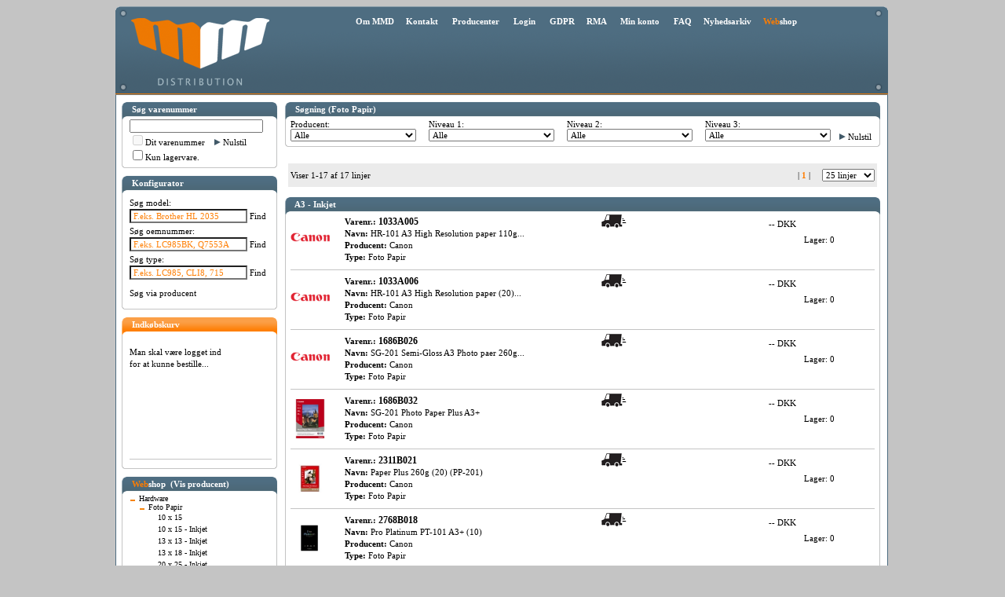

--- FILE ---
content_type: text/html
request_url: https://mmd.dk/index.asp?pageid=2&func=producenttree&laghoved=Foto%20Papir&lagtype=A3+-+Inkjet&group=Hardware&subgroup=Foto%20Papir
body_size: 16583
content:

<!DOCTYPE HTML PUBLIC '-//W3C//DTD HTML 4.01 Transitional//EN'>
<html xmlns="http://www.w3.org/1999/xhtml" xmlns:fb="http://www.facebook.com/2008/fbml" xmlns:og="http://opengraphprotocol.org/schema/">
<head>
<!-- Google Tag Manager -->
<!--<script>
    (function(w,d,s,l,i){w[l]=w[l]||[];w[l].push({'gtm.start': new Date().getTime(),event:'gtm.js'});var f=d.getElementsByTagName(s)[0], j=d.createElement(s),dl=l!='dataLayer'?'&l='+l:'';j.async=true;j.src='https://www.googletagmanager.com/gtm.js?id='+i+dl;f.parentNode.insertBefore(j,f);})(window,document,'script','dataLayer','GTM-PC8J7CV');
</script>-->
<!-- End Google Tag Manager -->

    <script type="text/javascript" src="/wlexpert_tracker/wlexpert_tracker.js"></script>

<!-- Google tag (gtag.js) -->
    <script async src="https://www.googletagmanager.com/gtag/js?id=AW-16633381506"></script>
    <script> window.dataLayer = window.dataLayer || []; function gtag(){dataLayer.push(arguments);}gtag('js', new Date()); gtag('config', 'AW-16633381506');</script>

<!-- LinkedIn tag --> 
    <script type="text/javascript"> _linkedin_partner_id = "7308993"; window._linkedin_data_partner_ids = window._linkedin_data_partner_ids || []; window._linkedin_data_partner_ids.push(_linkedin_partner_id); </script>
    <script type="text/javascript"> (function (l) { if (!l) { window.lintrk = function (a, b) { window.lintrk.q.push([a, b]) }; window.lintrk.q = [] } var s = document.getElementsByTagName("script")[0]; var b = document.createElement("script"); b.type = "text/javascript"; b.async = true; b.src = "https://snap.licdn.com/li.lms-analytics/insight.min.js"; s.parentNode.insertBefore(b, s); })(window.lintrk); </script>
    <noscript>
        <img height="1" width="1" style="display: none;" alt="" src="https://px.ads.linkedin.com/collect/?pid=7308993&fmt=gif" />
    </noscript>
    
<style type="text/css">
#hintbox{ /*CSS for pop up hint box */
position:absolute;
top: 0;
background-color: #ffffff;
width: 150px; /*Default width of hint.*/ 
padding: 3px;
border:1px solid black;
font:normal 9pt Tahoma;
line-height:18px;
z-index:100;
border-right: 3px solid black;
border-bottom: 3px solid black;
visibility: hidden;
}
.hintanchor{ /*CSS for link that shows hint onmouseover*/
font-weight: bold;
color: navy;
margin: 3px 8px;
}
</style>
<script type="text/javascript">
/***********************************************
* Show Hint script- � Dynamic Drive (www.dynamicdrive.com)
* This notice MUST stay intact for legal use
* Visit http://www.dynamicdrive.com/ for this script and 100s more.
***********************************************/

var horizontal_offset="9px" //horizontal offset of hint box from anchor link

/////No further editting needed

var vertical_offset="0" //horizontal offset of hint box from anchor link. No need to change.
var ie=document.all
var ns6=document.getElementById&&!document.all

function getposOffset(what, offsettype){
var totaloffset=(offsettype=="left")? what.offsetLeft : what.offsetTop;
var parentEl=what.offsetParent;
while (parentEl!=null){
totaloffset=(offsettype=="left")? totaloffset+parentEl.offsetLeft : totaloffset+parentEl.offsetTop;
parentEl=parentEl.offsetParent;
}
return totaloffset;
}

function iecompattest(){
return (document.compatMode && document.compatMode!="BackCompat")? document.documentElement : document.body
}

function clearbrowseredge(obj, whichedge){
var edgeoffset=(whichedge=="rightedge")? parseInt(horizontal_offset)*-1 : parseInt(vertical_offset)*-1
if (whichedge=="rightedge"){
var windowedge=ie && !window.opera? iecompattest().scrollLeft+iecompattest().clientWidth-30 : window.pageXOffset+window.innerWidth-40
dropmenuobj.contentmeasure=dropmenuobj.offsetWidth
if (windowedge-dropmenuobj.x < dropmenuobj.contentmeasure)
edgeoffset=dropmenuobj.contentmeasure+obj.offsetWidth+parseInt(horizontal_offset)
}
else{
var windowedge=ie && !window.opera? iecompattest().scrollTop+iecompattest().clientHeight-15 : window.pageYOffset+window.innerHeight-18
dropmenuobj.contentmeasure=dropmenuobj.offsetHeight
if (windowedge-dropmenuobj.y < dropmenuobj.contentmeasure)
edgeoffset=dropmenuobj.contentmeasure-obj.offsetHeight
}
return edgeoffset
}

function showhint(menucontents, obj, e, tipwidth){
if ((ie||ns6) && document.getElementById("hintbox")){
dropmenuobj=document.getElementById("hintbox")
dropmenuobj.innerHTML= '<img src=images/info.gif alt= border=0 /><br><div class=hinttekst>' + menucontents + '</div>'
dropmenuobj.style.left=dropmenuobj.style.top=-500
if (tipwidth!=""){
dropmenuobj.widthobj=dropmenuobj.style
dropmenuobj.widthobj.width=tipwidth
}
dropmenuobj.x=getposOffset(obj, "left")
dropmenuobj.y=getposOffset(obj, "top")
dropmenuobj.style.left=dropmenuobj.x-clearbrowseredge(obj, "rightedge")+obj.offsetWidth+"px"
dropmenuobj.style.top=dropmenuobj.y-clearbrowseredge(obj, "bottomedge")+"px"
dropmenuobj.style.visibility="visible"
obj.onmouseout=hidetip
}
}

function hidetip(e){
dropmenuobj.style.visibility="hidden"
dropmenuobj.style.left="-500px"
}

function createhintbox(){
var divblock=document.createElement("div")
divblock.setAttribute("id", "hintbox")
document.body.appendChild(divblock)
}

if (window.addEventListener)
window.addEventListener("load", createhintbox, false)
else if (window.attachEvent)
window.attachEvent("onload", createhintbox)
else if (document.getElementById)
window.onload=createhintbox
</script>


    <script type="text/javascript" language="javascript">
    function fetch_ajax_ditvarenr(e){
        var ditvarenr = document.getElementById("ditvarenr_"+e).value
        if(ditvarenr != '')
        {
            var url="../asp/ditvarenr.asp?e="+e+"&f="+ditvarenr;
            makeHttpRequest(url, "filler_ditvarenr", false);
        }
        else{
            alert('Dit varenr. skal indtastes i feltet til venstre.');
            document.getElementById("ditvarenr_"+e).focus();
            document.getElementById("ditvarenr_"+e).style.background = 'red';
        }
	}
    function filler_ditvarenr(txt){	
        var arraytxt = txt.split(';')
        var varenr = arraytxt[0]
        var func = arraytxt[1]        

        if (func == "fjern"){
            document.getElementById("ditvarenrimg_"+varenr).src ="/images/Folder-16x16_2.png";
            document.getElementById("ditvarenr_"+varenr).disabled = false;
            document.getElementById("ditvarenr_"+varenr).select();
        }
        else if (func == "opret"){
            document.getElementById("ditvarenrimg_"+varenr).src ="/images/Folder-open-16x16_2.png";
            document.getElementById("ditvarenr_"+varenr).style.background = '';
            document.getElementById("ditvarenr_"+varenr).disabled = true;            
            }
        else if (func == "findes"){
            alert("Dit varenr. er allerede tilf�jet til "+varenr)
            }
        else{
            alert('fejl');
            }
	}               
    function fetch_ajax_lager(e)
	    {
        var url="../asp/quicklagerstatus.asp?e="+e;
        filler_lager('<div align="center"><img src="images/loading-gif.gif" border="0" alt="Loading.." /></div>');
        makeHttpRequest(url, "filler_lager", false)
	    }	    
	    
    function filler_lager(txt)
	    {
	    document.getElementById("hintbox").innerHTML=txt;
	    }

	function fetch_ajax_levpris(e) {
	    var url = "../asp/quicklevpris.asp?e=" + e;
	    filler_lager('<div align="center"><img src="images/loading-gif.gif" border="0" alt="Loading.." /></div>');
	    makeHttpRequest(url, "filler_lager", false)
	    }            	            	    

    </script>
    <script type="text/javascript" language="javascript">
    var _prum = [['id', '519b191fabe53d996d000000'],['mark', 'firstbyte', (new Date()).getTime()]];
    (function () {
        var s = document.getElementsByTagName('script')[0], p = document.createElement('script');
        p.async = 'async';
        p.src = '//rum-static.pingdom.net/prum.min.js';
        s.parentNode.insertBefore(p, s);
    })();
    </script>
<link href="images/mmdfav.ico" rel="SHORTCUT ICON" />

<title>Hardware - Foto Papir - A3 - Inkjet - MM Distribution </title>
<meta http-equiv="Content-Type" content="text/html; charset=iso-8859-1" />
<meta http-equiv="Content-Language" content="da">
<link rel='stylesheet' href='style/mmd.css' type='text/css'>

<script type="text/javascript">
    var _gaq = _gaq || [];
    _gaq.push(['_setAccount', 'UA-34594071-1']);
    _gaq.push(['_trackPageview']);
    (function () {
        var ga = document.createElement('script'); ga.type = 'text/javascript'; ga.async = true;
        ga.src = ('https:' == document.location.protocol ? 'https://ssl' : 'http://www') + '.google-analytics.com/ga.js';
        var s = document.getElementsByTagName('script')[0]; s.parentNode.insertBefore(ga, s);
    })();
</script>

<link href="lightgallery/skins/snow/style.css" type="text/css" media="screen" rel="stylesheet" />
<script src="lightgallery/lightgallery.min.js" type="text/javascript"></script>
<script language="javascript" type="text/javascript" src="lightgallery/lightgalleryinc.js"></script>

<script language="javascript" type="text/javascript" src="includes/ajax_request.js"></script>
<script language="javascript" type="text/javascript" src="includes/functions.js?ver=1.0"></script>
<script language="javascript" type="text/javascript" src="includes/cookies.js"></script>
<meta name="description" content="MM Distribution distribuerer supplies til kontorforsyninger, boghandlere samt IT forhandlere i Danmark. Dag til dag levering af lagervarer, fragt ned til DKK 29,- og lange �bningstider." />
<meta name="keywords" content="Blu-Ray, Tastatur, Keyboard, Headset, DVD/CD, Hovedtelefoner, Headphones, Kabler, cable, USB Stick, Atum, Mus, Laser Wireless, Tasker, 15.4'', Brother, Foto Papir, 10 x 15 - Inkjet, A3 - Inkjet, A4 - Inkjet, Papir, Thermo, Printer, Direct Thermo, Inkjet, Inkjet - MFP, Laser - Farve, Laser - Farve - MFP, Laser - Mono, Laser - Mono - MFP, P-Touch Maskiner, PT Series, QL Series, TeleFax, Laser, Canon, Foto Papir, 10 x 15 - Inkjet, 13 x 18 - Inkjet, A3, A3 - Inkjet, A4, A4 - Inkjet, Home, Office, Papir, Dymo, CardScan, LabelWriter, LetraTag, Rhino, EPSON, Foto Papir, 13 x 18 - Inkjet, A0, A1, A2, A3, A3 - Inkjet, A4, A4 - Inkjet, Papir A2, Fellowes, Zykon, MM Print Supplies, Alternativ supplies, Genbrug af supplies, S�g p� supplies, Supplies database, Konfigurator, Samsung, Lasertoner, Toner, Carbon Papir, Farveb�nd, Print Selv, P-Touch, Brother, Carbon ruller, fax, Dymo, Foto Papir, Lasertoner, Spoleb�nd, Carbonpapir Farveb�nd Frankering P-Touch Tape Thermo transfer Direct-to-Card TTR, Farveruller, Inkjet, Retteb�nd, LC985VALBP, LC985BK, LC123BK, LC123VALBPDR, LC1100BK, 2969B001, 4529B001, 5222B005, 2971B001, 5226B005, 4541B006, C13T18164010, Multi Pack Inkjet Cartridge No.18XL, C13T12854010, Cartridge Inkjet Bundle (T1285), C13T18114010, C13T071540, Black Inkjet Cartridge (T1281), C13T071140, Black Inkjet Cartridge (T0711), CN684EE, Black Inkjet Cartridge No.364XL, CH563EE, SM596EE, B/C/M/Y Print Cartridges Ink No.364XL, SD534EE, CH564EE, CH561EE, CB323EE" />
<script LANGUAGE="JavaScript">
var suppliesinterval = 6;
suppliesinterval *= 1000;

var suppliesimage_index = 0;
suppliesimage_list = new Array();
suppliesurl_list = new Array();
suppliesname_list = new Array();
suppliesname_info_list = new Array();
suppliesprice_list = new Array();
suppliestilbudsdato_list = new Array();
suppliesimage_list.push(new imageSuppliesItem('/images/produkter/C13T03V44A.jpg'));suppliesurl_list.push('index.asp?pageid=3&varenr=C13T03V44A');suppliesname_list.push('EPSON C13T03V44A');suppliesprice_list.push('-- DKK');suppliestilbudsdato_list.push('Oprettet i gruppen: Inkjet');suppliesname_info_list.push('Yellow Inkjet Bott...<br /><br /><br /><br />');
suppliesimage_list.push(new imageSuppliesItem('/images/produkter/hp.gif'));suppliesurl_list.push('index.asp?pageid=3&varenr=W2223A');suppliesname_list.push('HP W2223A');suppliesprice_list.push('-- DKK');suppliestilbudsdato_list.push('Oprettet i gruppen: Lasertoner');suppliesname_info_list.push('Magenta Laser Tone...<br /><br /><br /><br />');
suppliesimage_list.push(new imageSuppliesItem('/images/produkter/C13T03V34A.jpg'));suppliesurl_list.push('index.asp?pageid=3&varenr=C13T03V34A');suppliesname_list.push('EPSON C13T03V34A');suppliesprice_list.push('-- DKK');suppliestilbudsdato_list.push('Oprettet i gruppen: Inkjet');suppliesname_info_list.push('Magenta Inkjet Bot...<br /><br /><br /><br />');
suppliesimage_list.push(new imageSuppliesItem('/images/produkter/C13T85060N.jpg'));suppliesurl_list.push('index.asp?pageid=3&varenr=C13T85060N');suppliesname_list.push('EPSON C13T85060N');suppliesprice_list.push('-- DKK');suppliestilbudsdato_list.push('Oprettet i gruppen: Inkjet');suppliesname_info_list.push('Light Magenta Inkj...<br /><br /><br /><br />');
suppliesimage_list.push(new imageSuppliesItem('/images/produkter/hp.gif'));suppliesurl_list.push('index.asp?pageid=3&varenr=W2221A');suppliesname_list.push('HP W2221A');suppliesprice_list.push('-- DKK');suppliestilbudsdato_list.push('Oprettet i gruppen: Lasertoner');suppliesname_info_list.push('Cyan Laser Toner (...<br /><br /><br /><br />');
suppliesimage_list.push(new imageSuppliesItem('/images/produkter/C13T03V64A.jpg'));suppliesurl_list.push('index.asp?pageid=3&varenr=C13T03V64A');suppliesname_list.push('EPSON C13T03V64A');suppliesprice_list.push('-- DKK');suppliestilbudsdato_list.push('Oprettet i gruppen: Inkjet');suppliesname_info_list.push('Value Pack (101)<br /><br /><br /><br />');
suppliesimage_list.push(new imageSuppliesItem('/images/produkter/C13T46S80N.jpg'));suppliesurl_list.push('index.asp?pageid=3&varenr=C13T46S80N');suppliesname_list.push('EPSON C13T46S80N');suppliesprice_list.push('-- DKK');suppliestilbudsdato_list.push('Oprettet i gruppen: Inkjet');suppliesname_info_list.push('Matte Black Inkjet...<br /><br /><br /><br />');
suppliesimage_list.push(new imageSuppliesItem('/images/produkter/C13S110080.jpg'));suppliesurl_list.push('index.asp?pageid=3&varenr=C13S110080');suppliesname_list.push('EPSON C13S110080');suppliesprice_list.push('-- DKK');suppliestilbudsdato_list.push('Oprettet i gruppen: Lasertoner');suppliesname_info_list.push('Black Laser Toner ...<br /><br /><br /><br />');
suppliesimage_list.push(new imageSuppliesItem('/images/produkter/C13T85080N.jpg'));suppliesurl_list.push('index.asp?pageid=3&varenr=C13T85080N');suppliesname_list.push('EPSON C13T85080N');suppliesprice_list.push('-- DKK');suppliestilbudsdato_list.push('Oprettet i gruppen: Inkjet');suppliesname_info_list.push('Matte Black Inkjet...<br /><br /><br /><br />');
suppliesimage_list.push(new imageSuppliesItem('/images/produkter/C13T47A60N.jpg'));suppliesurl_list.push('index.asp?pageid=3&varenr=C13T47A60N');suppliesname_list.push('EPSON C13T47A60N');suppliesprice_list.push('-- DKK');suppliestilbudsdato_list.push('Oprettet i gruppen: Inkjet');suppliesname_info_list.push('Light Magenta Inkj...<br /><br /><br /><br />');
suppliesimage_list.push(new imageSuppliesItem('/images/produkter/C13S110079.jpg'));suppliesurl_list.push('index.asp?pageid=3&varenr=C13S110079');suppliesname_list.push('EPSON C13S110079');suppliesprice_list.push('-- DKK');suppliestilbudsdato_list.push('Oprettet i gruppen: Lasertoner');suppliesname_info_list.push('Black Laser Toner ...<br /><br /><br /><br />');
suppliesimage_list.push(new imageSuppliesItem('/images/produkter/hp.gif'));suppliesurl_list.push('index.asp?pageid=3&varenr=W2222A');suppliesname_list.push('HP W2222A');suppliesprice_list.push('-- DKK');suppliestilbudsdato_list.push('Oprettet i gruppen: Lasertoner');suppliesname_info_list.push('Yellow Laser Toner...<br /><br /><br /><br />');
suppliesimage_list.push(new imageSuppliesItem('/images/produkter/TN1150.jpg'));suppliesurl_list.push('index.asp?pageid=3&varenr=TN1150');suppliesname_list.push('Brother TN1150');suppliesprice_list.push('-- DKK');suppliestilbudsdato_list.push('Oprettet i gruppen: Lasertoner');suppliesname_info_list.push('Black Laser Toner ...<br /><br /><br /><br />');
suppliesimage_list.push(new imageSuppliesItem('/images/produkter/C13T47A80N.jpg'));suppliesurl_list.push('index.asp?pageid=3&varenr=C13T47A80N');suppliesname_list.push('EPSON C13T47A80N');suppliesprice_list.push('-- DKK');suppliestilbudsdato_list.push('Oprettet i gruppen: Inkjet');suppliesname_info_list.push('Matte Black Inkjet...<br /><br /><br /><br />');
suppliesimage_list.push(new imageSuppliesItem('/images/produkter/C13T47A30N.jpg'));suppliesurl_list.push('index.asp?pageid=3&varenr=C13T47A30N');suppliesname_list.push('EPSON C13T47A30N');suppliesprice_list.push('-- DKK');suppliestilbudsdato_list.push('Oprettet i gruppen: Inkjet');suppliesname_info_list.push('Magenta Inkjet Car...<br /><br /><br /><br />');
suppliesimage_list.push(new imageSuppliesItem('/images/produkter/C13T03V14A.jpg'));suppliesurl_list.push('index.asp?pageid=3&varenr=C13T03V14A');suppliesname_list.push('EPSON C13T03V14A');suppliesprice_list.push('-- DKK');suppliestilbudsdato_list.push('Oprettet i gruppen: Inkjet');suppliesname_info_list.push('Black Inkjet Bottl...<br /><br /><br /><br />');
suppliesimage_list.push(new imageSuppliesItem('/images/produkter/C13T85030N.jpg'));suppliesurl_list.push('index.asp?pageid=3&varenr=C13T85030N');suppliesname_list.push('EPSON C13T85030N');suppliesprice_list.push('-- DKK');suppliestilbudsdato_list.push('Oprettet i gruppen: Inkjet');suppliesname_info_list.push('Magenta Inkjet Car...<br /><br /><br /><br />');
suppliesimage_list.push(new imageSuppliesItem('/images/produkter/DR1150.jpg'));suppliesurl_list.push('index.asp?pageid=3&varenr=DR1150');suppliesname_list.push('Brother DR1150');suppliesprice_list.push('-- DKK');suppliestilbudsdato_list.push('Oprettet i gruppen: Lasertoner');suppliesname_info_list.push('Black Drum Unit (D...<br /><br /><br /><br />');
suppliesimage_list.push(new imageSuppliesItem('/images/produkter/C13T46S30N.jpg'));suppliesurl_list.push('index.asp?pageid=3&varenr=C13T46S30N');suppliesname_list.push('EPSON C13T46S30N');suppliesprice_list.push('-- DKK');suppliestilbudsdato_list.push('Oprettet i gruppen: Inkjet');suppliesname_info_list.push('Magenta Inkjet Car...<br /><br /><br /><br />');


var number_of_suppliesimage = suppliesimage_list.length;
var number_of_suppliesurl = suppliesurl_list.length;
var number_of_suppliesname = suppliesname_list.length;
var number_of_suppliesprice = suppliesprice_list.length;
var number_of_suppliestilbudsdato = suppliestilbudsdato_list.length;
var number_of_suppliesinfo = suppliesname_info_list.length;

function imageSuppliesItem(image_location) {
	this.image_item = new Image();
	this.image_item.src = image_location;
}
function get_ImageSuppliesItemLocation(imageObj) {
	return(imageObj.image_item.src)
}
function getSuppliesNextImage() {
	suppliesimage_index = (suppliesimage_index+1) % number_of_suppliesimage;
	var new_image = get_ImageSuppliesItemLocation(suppliesimage_list[suppliesimage_index]);
	return(new_image);
}
function getSuppliesNextUrl() {
	var new_url = new String();
	new_url = suppliesurl_list[suppliesimage_index].toString();
	return(new_url);
}
function getSuppliesNextName() {
	var new_name = new String();
	new_name = suppliesname_list[suppliesimage_index].toString();
	return(new_name);
}
function getSuppliesNextInfo() {
	var new_info = new String();
	new_info = suppliesname_info_list[suppliesimage_index].toString();
	return(new_info);
}
function getSuppliesNextPrice() {
	var new_price = new String();
	new_price = suppliesprice_list[suppliesimage_index].toString();
	return(new_price);
}
function getSuppliesNextTilbudsdato() {
	var new_tilbudsdato = new String();
	new_tilbudsdato = suppliestilbudsdato_list[suppliesimage_index].toString();
	return(new_tilbudsdato);
}
function rotateSuppliesImage(place) {
	if (parent.document.all){        
//    	parent.document.images.SuppliesImage.style.filter="blendTrans(duration=2)"
//    	parent.document.images.SuppliesImage.filters.blendTrans.Apply()
//        suppliesarea2.style.filter="blendTrans(duration=2)";
//        suppliesarea2.filters.blendTrans.apply();	          	    	
    	suppliesarea2.style.visibility="hidden";
//        suppliesarea3.style.filter="blendTrans(duration=2)";
//        suppliesarea3.filters.blendTrans.apply();	          	    	
    	suppliesarea3.style.visibility="hidden";    	
//        suppliesarea4.style.filter="blendTrans(duration=2)";
//        suppliesarea4.filters.blendTrans.apply();	          	    	
    	suppliesarea4.style.visibility="hidden";    	    	
	}
	var new_image = getSuppliesNextImage();
	var new_name = getSuppliesNextName();
	var new_info = getSuppliesNextInfo();
	var new_url = getSuppliesNextUrl();
	var new_price = getSuppliesNextPrice();
	var new_tilbudsdato = getSuppliesNextTilbudsdato();
	document[place].src = new_image;
	document[place].alt = new_name;
	document[place].title = new_name;
	document.getElementById('supplieslink').href = new_url;
    
	parent.document.getElementById("suppliesarea1").innerHTML = new_name;
	parent.document.getElementById("suppliesarea2").innerHTML = new_info;
	parent.document.getElementById("suppliesarea3").innerHTML = new_price;
	parent.document.getElementById("suppliesarea4").innerHTML = new_tilbudsdato;
	if (parent.document.all){
    	//parent.document.images.SuppliesImage.filters.blendTrans.Play()    	
        suppliesarea2.style.visibility="visible";
    	//suppliesarea2.filters.blendTrans.Play()
        suppliesarea3.style.visibility="visible";
    	//suppliesarea3.filters.blendTrans.Play()    	
        suppliesarea4.style.visibility="visible";
    	//suppliesarea4.filters.blendTrans.Play()
	}
	var recur_suppliescall = "rotateSuppliesImage('"+place+"')";
	setTimeout(recur_suppliescall, suppliesinterval);
}
</script><script LANGUAGE="JavaScript">
var interval = 6;
interval *= 1000;

var image_index = 0;
image_list = new Array();
url_list = new Array();
name_list = new Array();
name_info_list = new Array();
price_list = new Array();
tilbudsdato_list = new Array();
image_list.push(new imageItem('/images/produkter/0727C066.jpg'));url_list.push('index.asp?pageid=3&varenr=0727C066');name_list.push('Canon 0727C066');price_list.push('-- DKK');tilbudsdato_list.push('Tilbuddet g�lder til: 31-03-2026');name_info_list.push('Pixma MG2551S AiO ...<br /><br /><br /><br />');
image_list.push(new imageItem('/images/produkter/3YM60AE.jpg'));url_list.push('index.asp?pageid=3&varenr=3YM60AE');name_list.push('HP 3YM60AE');price_list.push('-- DKK');tilbudsdato_list.push('Tilbuddet g�lder til: 31-01-2026');name_info_list.push('Color Inkjet Cartr...<br /><br /><br /><br />');
image_list.push(new imageItem('/images/produkter/3YM61AE.jpg'));url_list.push('index.asp?pageid=3&varenr=3YM61AE');name_list.push('HP 3YM61AE');price_list.push('-- DKK');tilbudsdato_list.push('Tilbuddet g�lder til: 31-01-2026');name_info_list.push('Black Inkjet Cartr...<br /><br /><br /><br />');
image_list.push(new imageItem('/images/produkter/45807111.jpg'));url_list.push('index.asp?pageid=3&varenr=45807111');name_list.push('OKI 45807111');price_list.push('-- DKK');tilbudsdato_list.push('Tilbuddet g�lder til: 31-01-2026');name_info_list.push('Black Laser Toner ...<br /><br /><br /><br />');
image_list.push(new imageItem('/images/produkter/6204C001.JPG'));url_list.push('index.asp?pageid=3&varenr=6204C001');name_list.push('Canon 6204C001');price_list.push('-- DKK');tilbudsdato_list.push('Tilbuddet g�lder til: 31-01-2026');name_info_list.push('Black Inkjet Cartr...<br /><br /><br /><br />');
image_list.push(new imageItem('/images/produkter/6227C001.JPG'));url_list.push('index.asp?pageid=3&varenr=6227C001');name_list.push('Canon 6227C001');price_list.push('-- DKK');tilbudsdato_list.push('Tilbuddet g�lder til: 31-01-2026');name_info_list.push('Color Inkjet Cartr...<br /><br /><br /><br />');
image_list.push(new imageItem('/images/produkter/6ZC69AE.jpg'));url_list.push('index.asp?pageid=3&varenr=6ZC69AE');name_list.push('HP 6ZC69AE');price_list.push('-- DKK');tilbudsdato_list.push('Tilbuddet g�lder til: 31-01-2026');name_info_list.push('Value Pack No.953 ...<br /><br /><br /><br />');
image_list.push(new imageItem('/images/produkter/CF217A.jpg'));url_list.push('index.asp?pageid=3&varenr=CF217A');name_list.push('HP CF217A');price_list.push('-- DKK');tilbudsdato_list.push('Tilbuddet g�lder til: 31-01-2026');name_info_list.push('Black Laser Toner ...<br /><br /><br /><br />');
image_list.push(new imageItem('/images/produkter/LC3219XLVALDR.jpg'));url_list.push('index.asp?pageid=3&varenr=LC3219XLVALDR');name_list.push('Brother LC3219XLVALDR');price_list.push('-- DKK');tilbudsdato_list.push('Tilbuddet g�lder til: 31-01-2026');name_info_list.push('Value Pack (LC3219...<br /><br /><br /><br />');


var number_of_image = image_list.length;
var number_of_url = url_list.length;
var number_of_name = name_list.length;
var number_of_price = price_list.length;
var number_of_tilbudsdato = tilbudsdato_list.length;
var number_of_info = name_info_list.length;

function imageItem(image_location) {
	this.image_item = new Image();
	this.image_item.src = image_location;
}
function get_ImageItemLocation(imageObj) {
	return(imageObj.image_item.src)
}
function getNextImage() {
	image_index = (image_index+1) % number_of_image;
	//image_index = 1
	//image_index = Math.round((Math.random() * (9 - 0)) + 0);
	var new_image = get_ImageItemLocation(image_list[image_index]);
	return(new_image);
}
function getNextUrl() {
	var new_url = new String();
	new_url = url_list[image_index].toString();
	return(new_url);
}
function getNextName() {
	var new_name = new String();
	new_name = name_list[image_index].toString();
	return(new_name);
}
function getNextInfo() {
	var new_info = new String();
	new_info = name_info_list[image_index].toString();
	return(new_info);
}
function getNextPrice() {
	var new_price = new String();
	new_price = price_list[image_index].toString();
	return(new_price);
}
function getNextTilbudsdato() {
	var new_tilbudsdato = new String();
	new_tilbudsdato = tilbudsdato_list[image_index].toString();
	return(new_tilbudsdato);
}
function rotateImage(place) {
	if (parent.document.all){
    	//parent.document.images.rImage.style.filter="blendTrans(duration=2)"
    	//parent.document.images.rImage.filters.blendTrans.Apply()
        //area2.style.filter="blendTrans(duration=2)";
        //area2.filters.blendTrans.apply();	          	    	
    	area2.style.visibility="hidden";
        //area3.style.filter="blendTrans(duration=2)";
        //area3.filters.blendTrans.apply();	          	    	
    	area3.style.visibility="hidden";    	
        //area4.style.filter="blendTrans(duration=2)";
        //area4.filters.blendTrans.apply();	          	    	
    	area4.style.visibility="hidden";    	    	
	}
	var new_image = getNextImage();
	var new_name = getNextName();
	var new_info = getNextInfo();
	var new_url = getNextUrl();
	var new_price = getNextPrice();
	var new_tilbudsdato = getNextTilbudsdato();
	document[place].src = new_image;
	document[place].alt = new_name;
	document[place].title = new_name;
	document.getElementById('link').href = new_url;
	parent.document.getElementById("area1").innerHTML = new_name;
	parent.document.getElementById("area2").innerHTML = new_info;
	parent.document.getElementById("area3").innerHTML = new_price;
	parent.document.getElementById("area4").innerHTML = new_tilbudsdato;
	if (parent.document.all){
    	//parent.document.images.rImage.filters.blendTrans.Play()    	
        area2.style.visibility="visible";
    	//area2.filters.blendTrans.Play()
        area3.style.visibility="visible";
    	//area3.filters.blendTrans.Play()    	
        area4.style.visibility="visible";
    	//area4.filters.blendTrans.Play()    	    	
	}
	var recur_call = "rotateImage('"+place+"')";
	setTimeout(recur_call, interval);
}
</script><script LANGUAGE="JavaScript">
var prodinterval = 6;
prodinterval *= 1000;

var prodimage_index = 0;
prodimage_list = new Array();
produrl_list = new Array();
prodname_list = new Array();
prodname_info_list = new Array();
prodprice_list = new Array();
prodtilbudsdato_list = new Array();
prodimage_list.push(new imageProdItem('/images/produkter/CR63940.jpg'));produrl_list.push('index.asp?pageid=3&varenr=CR63940');prodname_list.push('PanzerGlass CR63940');prodprice_list.push('-- DKK');prodtilbudsdato_list.push('Oprettet i gruppen: Mobil Tilbeh�r');prodname_info_list.push('Care Wallet iPhone...<br /><br /><br /><br />');
prodimage_list.push(new imageProdItem('/images/produkter/CR75454.jpg'));produrl_list.push('index.asp?pageid=3&varenr=CR75454');prodname_list.push('PanzerGlass CR75454');prodprice_list.push('-- DKK');prodtilbudsdato_list.push('Oprettet i gruppen: Mobil Tilbeh�r');prodname_info_list.push('Care Wallet iPhone...<br /><br /><br /><br />');
prodimage_list.push(new imageProdItem('/images/produkter/CR29833.jpg'));produrl_list.push('index.asp?pageid=3&varenr=CR29833');prodname_list.push('PanzerGlass CR29833');prodprice_list.push('-- DKK');prodtilbudsdato_list.push('Oprettet i gruppen: Mobil Tilbeh�r');prodname_info_list.push('Care Wallet iPhone...<br /><br /><br /><br />');
prodimage_list.push(new imageProdItem('/images/produkter/SA25701.jpg'));produrl_list.push('index.asp?pageid=3&varenr=SA25701');prodname_list.push('PanzerGlass SA25701');prodprice_list.push('-- DKK');prodtilbudsdato_list.push('Oprettet i gruppen: Mobil Tilbeh�r');prodname_info_list.push('Safe Sk&aelig;rmbe...<br /><br /><br /><br />');
prodimage_list.push(new imageProdItem('/images/produkter/PANZER1329.jpg'));produrl_list.push('index.asp?pageid=3&varenr=PANZER1329');prodname_list.push('PanzerGlass PANZER1329');prodprice_list.push('-- DKK');prodtilbudsdato_list.push('Oprettet i gruppen: Mobil Tilbeh�r');prodname_info_list.push('Care Wallet iPhone...<br /><br /><br /><br />');
prodimage_list.push(new imageProdItem('/images/produkter/SA60858.jpg'));produrl_list.push('index.asp?pageid=3&varenr=SA60858');prodname_list.push('PanzerGlass SA60858');prodprice_list.push('-- DKK');prodtilbudsdato_list.push('Oprettet i gruppen: Mobil Tilbeh�r');prodname_info_list.push('Safe Sk&aelig;rmbe...<br /><br /><br /><br />');
prodimage_list.push(new imageProdItem('/images/produkter/SA74726.jpg'));produrl_list.push('index.asp?pageid=3&varenr=SA74726');prodname_list.push('PanzerGlass SA74726');prodprice_list.push('-- DKK');prodtilbudsdato_list.push('Oprettet i gruppen: Mobil Tilbeh�r');prodname_info_list.push('Safe Sk&aelig;rmbe...<br /><br /><br /><br />');
prodimage_list.push(new imageProdItem('/images/produkter/DTXS512GB.jpg'));produrl_list.push('index.asp?pageid=3&varenr=DTXS%2F512GB');prodname_list.push('Kingston DTXS/512GB');prodprice_list.push('-- DKK');prodtilbudsdato_list.push('Oprettet i gruppen: USB Stick / Fl...');prodname_info_list.push('DataTraveler Exodi...<br /><br /><br /><br />');
prodimage_list.push(new imageProdItem('/images/produkter/DTXS128GB.jpg'));produrl_list.push('index.asp?pageid=3&varenr=DTXS%2F128GB');prodname_list.push('Kingston DTXS/128GB');prodprice_list.push('-- DKK');prodtilbudsdato_list.push('Oprettet i gruppen: USB Stick / Fl...');prodname_info_list.push('DataTraveler Exodi...<br /><br /><br /><br />');
prodimage_list.push(new imageProdItem('/images/produkter/DTXS64GB.jpg'));produrl_list.push('index.asp?pageid=3&varenr=DTXS%2F64GB');prodname_list.push('Kingston DTXS/64GB');prodprice_list.push('-- DKK');prodtilbudsdato_list.push('Oprettet i gruppen: USB Stick / Fl...');prodname_info_list.push('DataTraveler Exodi...<br /><br /><br /><br />');
prodimage_list.push(new imageProdItem('/images/produkter/DTXS256GB.jpg'));produrl_list.push('index.asp?pageid=3&varenr=DTXS%2F256GB');prodname_list.push('Kingston DTXS/256GB');prodprice_list.push('-- DKK');prodtilbudsdato_list.push('Oprettet i gruppen: USB Stick / Fl...');prodname_info_list.push('DataTraveler Exodi...<br /><br /><br /><br />');
prodimage_list.push(new imageProdItem('/images/produkter/6875C009.jpg'));produrl_list.push('index.asp?pageid=3&varenr=6875C009');prodname_list.push('Canon 6875C009');prodprice_list.push('-- DKK');prodtilbudsdato_list.push('Oprettet i gruppen: Printere');prodname_info_list.push('Pixma Pro 200S A3+...<br /><br /><br /><br />');
prodimage_list.push(new imageProdItem('/images/produkter/5540C011.jpg'));produrl_list.push('index.asp?pageid=3&varenr=5540C011');prodname_list.push('Canon 5540C011');prodprice_list.push('-- DKK');prodtilbudsdato_list.push('Oprettet i gruppen: Printere');prodname_info_list.push('Selphy CP1500 Foto...<br /><br /><br /><br />');
prodimage_list.push(new imageProdItem('/images/produkter/5539C011.jpg'));produrl_list.push('index.asp?pageid=3&varenr=5539C011');prodname_list.push('Canon 5539C011');prodprice_list.push('-- DKK');prodtilbudsdato_list.push('Oprettet i gruppen: Printere');prodname_info_list.push('Selphy CP1500 Foto...<br /><br /><br /><br />');
prodimage_list.push(new imageProdItem('/images/produkter/7ZU81A.jpg'));produrl_list.push('index.asp?pageid=3&varenr=7ZU81A');prodname_list.push('HP 7ZU81A');prodprice_list.push('-- DKK');prodtilbudsdato_list.push('Oprettet i gruppen: Printere');prodname_info_list.push('LaserJet Enterpris...<br /><br /><br /><br />');
prodimage_list.push(new imageProdItem('/images/produkter/7KW75A.jpg'));produrl_list.push('index.asp?pageid=3&varenr=7KW75A');prodname_list.push('HP 7KW75A');prodprice_list.push('-- DKK');prodtilbudsdato_list.push('Oprettet i gruppen: Printere');prodname_info_list.push('Color LaserJet Pro...<br /><br /><br /><br />');
prodimage_list.push(new imageProdItem('/images/produkter/6HU08A.jpg'));produrl_list.push('index.asp?pageid=3&varenr=6HU08A');prodname_list.push('HP 6HU08A');prodprice_list.push('-- DKK');prodtilbudsdato_list.push('Oprettet i gruppen: Printere');prodname_info_list.push('Color LaserJet MFP...<br /><br /><br /><br />');
prodimage_list.push(new imageProdItem('/images/produkter/4ZB97A.jpg'));produrl_list.push('index.asp?pageid=3&varenr=4ZB97A');prodname_list.push('HP 4ZB97A');prodprice_list.push('-- DKK');prodtilbudsdato_list.push('Oprettet i gruppen: Printere');prodname_info_list.push('Color LaserJet MFP...<br /><br /><br /><br />');
prodimage_list.push(new imageProdItem('/images/produkter/7PS84A.jpg'));produrl_list.push('index.asp?pageid=3&varenr=7PS84A');prodname_list.push('HP 7PS84A');prodprice_list.push('-- DKK');prodtilbudsdato_list.push('Oprettet i gruppen: Printere');prodname_info_list.push('LaserJet Enterpris...<br /><br /><br /><br />');


var number_of_prodimage = prodimage_list.length;
var number_of_produrl = produrl_list.length;
var number_of_prodname = prodname_list.length;
var number_of_prodprice = prodprice_list.length;
var number_of_prodtilbudsdato = prodtilbudsdato_list.length;
var number_of_prodinfo = prodname_info_list.length;

function imageProdItem(image_location) {
	this.image_item = new Image();
	this.image_item.src = image_location;
}
function get_ImageProdItemLocation(imageObj) {
	return(imageObj.image_item.src)
}
function getProdNextImage() {
	prodimage_index = (prodimage_index+1) % number_of_prodimage;
	//prodimage_index = 1
	//prodimage_index = Math.round((Math.random() * (19 - 0)) + 0);
	var new_image = get_ImageProdItemLocation(prodimage_list[prodimage_index]);
	return(new_image);
}
function getProdNextUrl() {
	var new_url = new String();
	new_url = produrl_list[prodimage_index].toString();
	return(new_url);
}
function getProdNextName() {
	var new_name = new String();
	new_name = prodname_list[prodimage_index].toString();
	return(new_name);
}
function getProdNextInfo() {
	var new_info = new String();
	new_info = prodname_info_list[prodimage_index].toString();
	return(new_info);
}
function getProdNextPrice() {
	var new_price = new String();
	new_price = prodprice_list[prodimage_index].toString();
	return(new_price);
}
function getProdNextTilbudsdato() {
	var new_tilbudsdato = new String();
	new_tilbudsdato = prodtilbudsdato_list[prodimage_index].toString();
	return(new_tilbudsdato);
}
function rotateProdImage(place) {
	if (parent.document.all){
    	//parent.document.images.ProdImage.style.filter="blendTrans(duration=2)"
    	//parent.document.images.ProdImage.filters.blendTrans.Apply()
        //prodarea2.style.filter="blendTrans(duration=2)";
        //prodarea2.filters.blendTrans.apply();	          	    	
    	prodarea2.style.visibility="hidden";
        //prodarea3.style.filter="blendTrans(duration=2)";
        //prodarea3.filters.blendTrans.apply();	          	    	
    	prodarea3.style.visibility="hidden";    	
        //prodarea4.style.filter="blendTrans(duration=2)";
        //prodarea4.filters.blendTrans.apply();	          	    	
    	prodarea4.style.visibility="hidden";    	    	
	}
	var new_image = getProdNextImage();
	var new_name = getProdNextName();
	var new_info = getProdNextInfo();
	var new_url = getProdNextUrl();
	var new_price = getProdNextPrice();
	var new_tilbudsdato = getProdNextTilbudsdato();
	document[place].src = new_image;
	document[place].alt = new_name;
	document[place].title = new_name;
	document.getElementById('prodlink').href = new_url;
	parent.document.getElementById("prodarea1").innerHTML = new_name;
	parent.document.getElementById("prodarea2").innerHTML = new_info;
	parent.document.getElementById("prodarea3").innerHTML = new_price;
	parent.document.getElementById("prodarea4").innerHTML = new_tilbudsdato;
	if (parent.document.all){
    	//parent.document.images.ProdImage.filters.blendTrans.Play()    	
        prodarea2.style.visibility="visible";
    	//prodarea2.filters.blendTrans.Play()
        prodarea3.style.visibility="visible";
    	//prodarea3.filters.blendTrans.Play()    	
        prodarea4.style.visibility="visible";
    	//prodarea4.filters.blendTrans.Play()    	    	
	}
	var recur_prodcall = "rotateProdImage('"+place+"')";
	setTimeout(recur_prodcall, prodinterval);
}
</script>
</head>

<body onload="rotateSuppliesImage('SuppliesImage');rotateImage('rImage');rotateProdImage('ProdImage');" style="background-color: #c4c4c4;">
<!-- Google Tag Manager (noscript) -->
<noscript>
    <iframe src="https://www.googletagmanager.com/ns.html?id=GTM-PC8J7CV" height="0" width="0" style="display:none;visibility:hidden"></iframe>
</noscript>
<!-- End Google Tag Manager (noscript) -->

<div align="center">
<div id="layout">


<table width="986px" height="100%" cellspacing="0" cellpadding="0" border="0">
<tr>
<td>

<table width="984px" height="100%" cellspacing="0" cellpadding="0" border="0">
 
 <tr>
  
  <td height="113px" width="100%" background="images/banner/mm-top.png" valign="top" align="right">
  <!--<td height="113px" width="100%" background="images/banner/mm-top-1715_CoolerMaster.png" valign="top" align="right">-->
  <!--<td height="113px" width="100%" background="images/banner/mm-top_CoolerMasterBW.png" valign="top" align="right">-->
  
  <table class="stdformat" width="100%" height="100%" cellspacing="0" cellpadding="0" border="0">
  <tr valign="top">
  <td style="padding-top: 8px; text-align: right; width: 200px;" align="center">
    <a class="topmenu" href="index.asp" style="cursor: hand">
        
            <img src="../images/banner/mm-logo.png" alt="MM Distribution" border="0" />
        
    </a></td>
  <td style="padding-top: 7px;">
  <table class="stdformat" width="100%" cellspacing="0" cellpadding="0" border="0">
  <tr valign="top">  
  <td align="center">
  <div id='menu'>
  
  <a class="topmenu" href="index.asp?pageid=10">Om MMD&nbsp;&nbsp;&nbsp;&nbsp;</a>
  <a class="topmenu" href="index.asp?pageid=6">Kontakt&nbsp;&nbsp;&nbsp;&nbsp;&nbsp;</a>
  <a class="topmenu" href="index.asp?pageid=4">Producenter&nbsp;&nbsp;&nbsp;&nbsp;&nbsp;</a>
  
  <a class="topmenu" href="index.asp?pageid=7">Login&nbsp;&nbsp;&nbsp;&nbsp;&nbsp;</a>
  
  <!--<a class="topmenu" href="index.asp?pageid=39">Vendor&nbsp;&nbsp;&nbsp;&nbsp;&nbsp;</a>-->
  <a class="topmenu" href="index.asp?pageid=38&func=1000100">GDPR&nbsp;&nbsp;&nbsp&nbsp;</a>
  
  <a class="topmenu" href="index.asp?pageid=11">RMA&nbsp;&nbsp;&nbsp;&nbsp;&nbsp;</a>
  <a class="topmenu" href="index.asp?pageid=9">Min konto&nbsp;&nbsp;&nbsp;&nbsp;&nbsp;</a>
  <a class="topmenu" href="index.asp?pageid=38&func=1000118">FAQ&nbsp;&nbsp;&nbsp&nbsp;</a>
  <a class="topmenu" href="index.asp?func=newsarkiv">Nyhedsarkiv&nbsp;&nbsp;&nbsp&nbsp;</a>
  <a class="topmenu" href="index.asp?pageid=1"><font style="color: #ff7d00;">Web</font><font style="color: #ffffff;">shop</font></a>
  </div>  
  </td>  
  <td style="padding-top:4px;width:10px; text-align: left;">
  
  <!--<img src="../images/banner/Gazellelogo.png" border="0" alt="Gazellelogo" />-->
  
  </td>  
  </tr>
  </table>
  </td>
  <!--<td style="padding-top: 8px; text-align: right; width: 130px;cursor: hand;" align="center" onclick="javascript:location.replace('index.asp?pageid=2&func=producent&producent=Cooler%20Master')">&nbsp;</td>-->
  <td style="padding-top: 8px; text-align: right; width: 5px;" align="center">&nbsp;</td>
  </tr> 
  </table>
  </td>
 </tr>
 
  <tr>
  <td height="100%" valign="top" style="border-right-style: solid; border-left-style: solid; border-color: #4e6d81; border-width: 1px; background-color: #FFFFFF;">
  
<table width='100%' height='100%' cellpadding='0' cellspacing='0' border="0">
<tr>
<td colspan='3' style='width: 195px; height: 8px;'>
</td>
</tr>
<tr>
<td valign='top' style='width: 7px;'>
<td valign='top' style='width: 200px;'>
<iframe id="RSIFrame"
  name="RSIFrame"
  style="width:0px; height:0px; border: 0px"
  src="../blank.html">
</iframe>

<script type="text/javascript" language="javascript">
var count = 0;
function fetch_ajax(f,e,g,h,i,j)
{    
    if(f.length>2){
        count = count+1;
        setTimeout("fetch_ajaxGo(" + count + ", '" + f + "', '" + e + "', '" + g + "', '" + h + "', '" + i + "', '" + j + "')", 1000);
    }
    else{
        filler('');
    }        
}

function fetch_ajaxGo(currCount,f,e,g,h,i,j)
{
    if(currCount == count){
        count = 0;
        var url = "../asp/quicklist.asp?f=" + f + "&e=" + e + "&g=" + g + "&h=" + h + "&i=" + i + "&j=" + j;
        filler('<div align="center"><img src="images/loading-gif.gif" border="0" alt="Loading.." /></div>');
        makeHttpRequest(url, "filler", false)
    }
}

function nulstilfiller()
    {
    document.getElementById("strSog").value = '';
    filler('');
    }    	

function filler(txt)
	{
	document.getElementById("quicksog").innerHTML=txt;
	}
</script>

<table width='100%' cellspacing='0' cellpadding='0' border='0' class='stdformat'>
    <tr>
	    <td><img src='../images/box/bar_l.gif' alt='' width='8px' height='23px' border='0'></td>
	    <td background='../images/box/bar_middle.gif' width='100%' height='23px' class='heading2' style="color: #ffffff; vertical-align: bottom; padding-bottom: 7px;">
	        &nbsp;&nbsp;S�g varenummer
	    </td>
	    <td><img src='../images/box/bar_r.gif' alt='' width='8px' height='23px' border='0'></td>
    </tr>
    <tr>
	<td background='../images/box/bord_l.gif' width='8px' height='1px'></td>
	<td height='100%' valign='top'>

<div class='menu1'>
<table cellpadding='0' cellspacing='0' border='0' style='width:100%' class="stdformat">
    <tr style="vertical-align:bottom;">
        <td align="left">
        <input class="stdformat" style='width:170px;height:17px;' id="strSog" name="strSog" type="text" maxlength="100" onkeyup="javascript:fetch_ajax(this.value, sxglager.checked, kunvarenummer.checked, eol.checked, kores.checked, kundevarenummer.checked);" /><br />                
        <input disabled="disabled" id="kundevarenummer" name="kundevarenummer" value="checked" type="checkbox" onclick="javascript:fetch_ajax(strSog.value, sxglager.checked, kunvarenummer.checked, eol.checked,kores.checked,this.checked);" />Dit varenummer&nbsp;&nbsp;&nbsp;&nbsp;<a class="std" href="javascript:nulstilfiller()"><img src="../images/smallplus.gif" border="0" alt="Nulstil" />&nbsp;Nulstil</a>
        <br />
        <input id="sxglager" name="sxglager" value="checked" type="checkbox" onclick="javascript:fetch_ajax(strSog.value, this.checked, kunvarenummer.checked, eol.checked, kores.checked, kundevarenummer.checked);" />Kun lagervare.
        
            <input style="display: inline;" id="kunvarenummer" name="kunvarenummer" type="hidden" />
            <input style="display: inline;" id="eol" name="eol" type="hidden" />
            <input style="display: inline;" id="kores" name="kores" type="hidden" />
        
        </td>
    </tr>
</table>
</div>

	</td>
	<td background='../images/box/bord_r.gif' width='8px' height='1px'></td>
    </tr>
    <tr>
	<td><img src='../images/box/buttom_l.gif' alt='' width='8px' height='8px' border='0'></td>
	<td background='../images/box/buttom_middle.gif' width='1px' height='8px' style="width: 1px;"></td>
	<td><img src='../images/box/buttom_r.gif' alt='' width='8px' height='8px' border='0'></td>
    </tr>
    <tr>
    <td style="height:8px;"></td>
    </tr>
</table>    

<table width='100%' cellspacing='0' cellpadding='0' border='0' class='stdformat'>
    <tr>
	    <td><img src='../images/box/bar_l.gif' alt='' width='8px' height='23px' border='0'></td>
	    <td background='../images/box/bar_middle.gif' width='100%' height='23px' class='heading2' style="color: #ffffff; vertical-align: bottom; padding-bottom: 7px;">
	        &nbsp;&nbsp;<a href='index.asp?pageid=15' class='std' style='color: white;' target='_self'><b>Konfigurator</a>
	    </td>
	    <td><img src='../images/box/bar_r.gif' alt='' width='8px' height='23px' border='0'></td>
    </tr>
    <tr>
	<td background='../images/box/bord_l.gif' width='8px' height='1px'></td>
	<td height='100%' valign='top'>

<div class='menu1'>
<!--<a href='index.asp?pageid=15' class='std' target='_self'>Find toner, bl�k m.m. her!</a><br />-->
<div style="height: 5px; line-height: 5px;"></div>
S�g model:<br />
<form method="post" action="index.asp?pageid=15&func=sogspec&subfunc=modelnr" name="F4M">
<input id="Text5" type="text" name="modelnr" value="F.eks. Brother HL 2035" class="INPUTTEXT" style="background-color: transparent; width: 150px; color: #fe8008; padding-left: 3px;" onfocus="inputFocus(this,'F.eks. Brother HL 2035')" onblur="inputBlur(this,'F.eks. Brother HL 2035')" />
<a class="std" href="javascript:document.F4M.submit();">Find</a>
</form>
<div style="height: 3px; line-height: 3px;"></div>
S�g oemnummer:<br />
<form method="post" action="index.asp?pageid=15&func=sogspec&subfunc=oemnr" name="F5M">
<input id="Text5" type="text" name="oemnr" value="F.eks. LC985BK, Q7553A" class="INPUTTEXT" style="background-color: transparent; width: 150px; color: #fe8008; padding-left: 3px;" onfocus="inputFocus(this,'F.eks. LC985BK, Q7553A')" onblur="inputBlur(this,'F.eks. LC985BK, Q7553A')" />
<a class="std" href="javascript:document.F5M.submit();">Find</a>
</form>
<div style="height: 3px; line-height: 3px;"></div>
S�g type:<br />
<form method="post" action="index.asp?pageid=15&func=sogspec&subfunc=typenr" name="F3M">
<input id="Text5" type="text" name="typenr" value="F.eks. LC985, CLI8, 715" class="INPUTTEXT" style="background-color: transparent; width: 150px; color: #fe8008; padding-left: 3px;" onfocus="inputFocus(this,'F.eks. LC985, CLI8, 715')" onblur="inputBlur(this,'F.eks. LC985, CLI8, 715')" />
<a class="std" href="javascript:document.F3M.submit();">Find</a>
</form>
<div style="height: 10px; line-height: 10px;"></div>
<a href='index.asp?pageid=15' class='std' target='_self'>S�g via producent</a>
</div>
<div style="height: 6px;  line-height: 6px;"></div>

	</td>
	<td background='../images/box/bord_r.gif' width='8px' height='1px'></td>
    </tr>
    <tr>
	<td><img src='../images/box/buttom_l.gif' alt='' width='8px' height='8px' border='0'></td>
	<td background='../images/box/buttom_middle.gif' width='1px' height='8px' style="width: 1px;"></td>
	<td><img src='../images/box/buttom_r.gif' alt='' width='8px' height='8px' border='0'></td>
    </tr>
    <tr>
    <td style="height:8px;"></td>
    </tr>
</table>    

<table width='100%' cellspacing='0' cellpadding='0' border='0' class='stdformat'>
    <tr>
	    <td><img src='./images/box/bar_l_orange.gif' alt='' width='8px' height='23px' border='0'></td>
	    <td background='./images/box/bar_middle_orange.gif' width='100%' height='23px' class='heading2' style="color: #ffffff; vertical-align: bottom; padding-bottom: 7px;">
	        &nbsp;&nbsp;<a href='index.asp?pageid=5' class='std' style='color: white;' target='_self'><b>Indk�bskurv</a>
	    </td>
	    <td><img src='./images/box/bar_r_orange.gif' alt='' width='8px' height='23px' border='0'></td>
    </tr>
    <tr>
	<td background='./images/box/bord_l.gif' alt='' width='8px' height='1px' border='0'></td>
	<td height='100%' valign='top'>

<div class='menu1'>
    
    <br />
    Man skal v�re logget ind<br />for at kunne bestille...
    <div style="height:108px;_height:108px;"></div>
    <hr />
    
</div>

	</td>
	<td background='./images/box/bord_r.gif' alt='' width='8px' height='1px' border='0'></td>
    </tr>
    <tr>
	<td><img src='./images/box/buttom_l.gif' alt='' width='8px' height='8px' border='0'></td>
	<td background='./images/box/buttom_middle.gif' alt='' width='1px' height='8px' style="width: 1px;" border='0'></td>
	<td><img src='./images/box/buttom_r.gif' alt='' width='8px' height='8px' border='0'></td>
    </tr>
    <tr>
    <td style="height:8px;"></td>
    </tr>
</table>    

<table width='100%' cellspacing='0' cellpadding='0' border='0' class='stdformat'>
    <tr>
	    <td><img src='../images/box/bar_l.gif' alt='' width='8px' height='23px' border='0'></td>
	    <td background='../images/box/bar_middle.gif' width='100%' height='23px' class='heading2' style="color: #ffffff; vertical-align: bottom; padding-bottom: 7px;">
	        &nbsp;&nbsp;<font style="color: #ff7d00;">Web</font><font style="color: #ffffff;">shop</font>&nbsp;&nbsp;(<a href='index.asp?func=quickproducentoversigt' class='std' style='color: white;' target='_self'>Vis producent</a>)
	    </td>
	    <td><img src='../images/box/bar_r.gif' alt='' width='8px' height='23px' border='0'></td>
    </tr>
    <tr>
	<td background='../images/box/bord_l.gif' width='8px' height='1px'></td>
	<td height='100%' valign='top'>

    <div class='menu1'>
    
<script type="text/javascript">
var persisteduls=new Object()
var ddtreemenu=new Object()

ddtreemenu.closefolder="../images/Folder-16x16.png" //set image path to "closed" folder image
ddtreemenu.openfolder="../images/Folder-Open-16x16.png" //set image path to "open" folder image

//////////No need to edit beyond here///////////////////////////

ddtreemenu.createTree=function(treeid, enablepersist, persistdays){
var ultags=document.getElementById(treeid).getElementsByTagName("ul")
if (typeof persisteduls[treeid]=="undefined")
persisteduls[treeid]=(enablepersist==true && ddtreemenu.getCookie(treeid)!="")? ddtreemenu.getCookie(treeid).split(",") : ""
for (var i=0; i<ultags.length; i++)
ddtreemenu.buildSubTree(treeid, ultags[i], i)
if (enablepersist==true){ //if enable persist feature
var durationdays=(typeof persistdays=="undefined")? 1 : parseInt(persistdays)
ddtreemenu.dotask(window, function(){ddtreemenu.rememberstate(treeid, durationdays)}, "unload") //save opened UL indexes on body unload
}
}

ddtreemenu.buildSubTree=function(treeid, ulelement, index){
ulelement.parentNode.className="submenu"
if (typeof persisteduls[treeid]=="object"){ //if cookie exists (persisteduls[treeid] is an array versus "" string)
if (ddtreemenu.searcharray(persisteduls[treeid], index)){
ulelement.setAttribute("rel", "open")
ulelement.style.display="block"
ulelement.parentNode.style.backgroundImage="url("+ddtreemenu.openfolder+")"
}
else
ulelement.setAttribute("rel", "closed")
} //end cookie persist code
else if (ulelement.getAttribute("rel")==null || ulelement.getAttribute("rel")==false) //if no cookie and UL has NO rel attribute explicted added by user
ulelement.setAttribute("rel", "closed")
else if (ulelement.getAttribute("rel")=="open") //else if no cookie and this UL has an explicit rel value of "open"
ddtreemenu.expandSubTree(treeid, ulelement) //expand this UL plus all parent ULs (so the most inner UL is revealed!)
ulelement.parentNode.onclick=function(e){
var submenu=this.getElementsByTagName("ul")[0]
if (submenu.getAttribute("rel")=="closed"){
submenu.style.display="block"
submenu.setAttribute("rel", "open")
ulelement.parentNode.style.backgroundImage="url("+ddtreemenu.openfolder+")"
}
else if (submenu.getAttribute("rel")=="open"){
submenu.style.display="none"
submenu.setAttribute("rel", "closed")
ulelement.parentNode.style.backgroundImage="url("+ddtreemenu.closefolder+")"
}
ddtreemenu.preventpropagate(e)
}
ulelement.onclick=function(e){
ddtreemenu.preventpropagate(e)
}
}

ddtreemenu.expandSubTree=function(treeid, ulelement){ //expand a UL element and any of its parent ULs
var rootnode=document.getElementById(treeid)
var currentnode=ulelement
currentnode.style.display="block"
currentnode.parentNode.style.backgroundImage="url("+ddtreemenu.openfolder+")"
while (currentnode!=rootnode){
if (currentnode.tagName=="UL"){ //if parent node is a UL, expand it too
currentnode.style.display="block"
currentnode.setAttribute("rel", "open") //indicate it's open
currentnode.parentNode.style.backgroundImage="url("+ddtreemenu.openfolder+")"
}
currentnode=currentnode.parentNode
}
}

ddtreemenu.flatten=function(treeid, action){ //expand or contract all UL elements
var ultags=document.getElementById(treeid).getElementsByTagName("ul")
for (var i=0; i<ultags.length; i++){
ultags[i].style.display=(action=="expand")? "block" : "none"
var relvalue=(action=="expand")? "open" : "closed"
ultags[i].setAttribute("rel", relvalue)
ultags[i].parentNode.style.backgroundImage=(action=="expand")? "url("+ddtreemenu.openfolder+")" : "url("+ddtreemenu.closefolder+")"
}
}

ddtreemenu.rememberstate=function(treeid, durationdays){ //store index of opened ULs relative to other ULs in Tree into cookie
var ultags=document.getElementById(treeid).getElementsByTagName("ul")
var openuls=new Array()
for (var i=0; i<ultags.length; i++){
if (ultags[i].getAttribute("rel")=="open")
openuls[openuls.length]=i //save the index of the opened UL (relative to the entire list of ULs) as an array element
}
if (openuls.length==0) //if there are no opened ULs to save/persist
openuls[0]="none open" //set array value to string to simply indicate all ULs should persist with state being closed
ddtreemenu.setCookie(treeid, openuls.join(","), durationdays) //populate cookie with value treeid=1,2,3 etc (where 1,2... are the indexes of the opened ULs)
}

////A few utility functions below//////////////////////

ddtreemenu.getCookie=function(Name){ //get cookie value
var re=new RegExp(Name+"=[^;]+", "i"); //construct RE to search for target name/value pair
if (document.cookie.match(re)) //if cookie found
return document.cookie.match(re)[0].split("=")[1] //return its value
return ""
}

ddtreemenu.setCookie=function(name, value, days){ //set cookei value
var expireDate = new Date()
//set "expstring" to either future or past date, to set or delete cookie, respectively
var expstring=expireDate.setDate(expireDate.getDate()+parseInt(days))
document.cookie = name+"="+value+"; expires="+expireDate.toGMTString()+"; path=/";
}

ddtreemenu.searcharray=function(thearray, value){ //searches an array for the entered value. If found, delete value from array
var isfound=false
for (var i=0; i<thearray.length; i++){
if (thearray[i]==value){
isfound=true
thearray.shift() //delete this element from array for efficiency sake
break
}
}
return isfound
}

ddtreemenu.preventpropagate=function(e){ //prevent action from bubbling upwards
if (typeof e!="undefined")
e.stopPropagation()
else
event.cancelBubble=true
}

ddtreemenu.dotask=function(target, functionref, tasktype){ //assign a function to execute to an event handler (ie: onunload)
var tasktype=(window.addEventListener)? tasktype : "on"+tasktype
if (target.addEventListener)
target.addEventListener(tasktype, functionref, false)
else if (target.attachEvent)
target.attachEvent(tasktype, functionref)
}
</script>
<div class="windowformat" align="left"> 

<ul id="treemenugruppe" class="treeview" style="padding:0; margin:0;">

    <li><table border="0" class="stdformat" style="font-size: 10px;" cellpadding="0" cellspacing="0"><tr valign="top"><td>Hardware</td><td valign="middle"></td></tr></table>
        <ul  id="index.asp?pageid=2&func=producenttree&producent=&laghoved=Hardware&lagtype=">
    
    <li><table border="0" class="stdformat" style="font-size: 10px;" cellpadding="0" cellspacing="0"><tr valign="top"><td><a name="Foto Papir" href="index.asp?pageid=2&func=producenttree&producent=&laghoved=Foto Papir&group=Hardware&subgroup=Foto Papir">Foto Papir</a></td><td valign="middle"></td></tr></table>
        <ul rel="open" id="index.asp?pageid=2&func=producenttree&producent=&laghoved=10 x 15&lagtype=Foto Papir">
    
	        <li><a class="std" style="font-size: 10px;" href="index.asp?pageid=2&func=producenttree&laghoved=Foto Papir&lagtype=10+x+15&group=Hardware&subgroup=Foto Papir" target="_self">10 x 15</a></li>
    
	        <li><a class="std" style="font-size: 10px;" href="index.asp?pageid=2&func=producenttree&laghoved=Foto Papir&lagtype=10+x+15+%2D+Inkjet&group=Hardware&subgroup=Foto Papir" target="_self">10 x 15 - Inkjet</a></li>
    
	        <li><a class="std" style="font-size: 10px;" href="index.asp?pageid=2&func=producenttree&laghoved=Foto Papir&lagtype=13+x+13+%2D+Inkjet&group=Hardware&subgroup=Foto Papir" target="_self">13 x 13 - Inkjet</a></li>
    
	        <li><a class="std" style="font-size: 10px;" href="index.asp?pageid=2&func=producenttree&laghoved=Foto Papir&lagtype=13+x+18+%2D+Inkjet&group=Hardware&subgroup=Foto Papir" target="_self">13 x 18 - Inkjet</a></li>
    
	        <li><a class="std" style="font-size: 10px;" href="index.asp?pageid=2&func=producenttree&laghoved=Foto Papir&lagtype=20+x+25+%2D+Inkjet&group=Hardware&subgroup=Foto Papir" target="_self">20 x 25 - Inkjet</a></li>
    
	        <li><a class="std" style="font-size: 10px;" href="index.asp?pageid=2&func=producenttree&laghoved=Foto Papir&lagtype=9+x+9+%2D+Inkjet&group=Hardware&subgroup=Foto Papir" target="_self">9 x 9 - Inkjet</a></li>
    
	        <li><a class="std" style="font-size: 10px;" href="index.asp?pageid=2&func=producenttree&laghoved=Foto Papir&lagtype=A0&group=Hardware&subgroup=Foto Papir" target="_self">A0</a></li>
    
	        <li><a class="std" style="font-size: 10px;" href="index.asp?pageid=2&func=producenttree&laghoved=Foto Papir&lagtype=A2&group=Hardware&subgroup=Foto Papir" target="_self">A2</a></li>
    
	        <li><a class="std" style="font-size: 10px;" href="index.asp?pageid=2&func=producenttree&laghoved=Foto Papir&lagtype=A2+%2D+Inkjet&group=Hardware&subgroup=Foto Papir" target="_self">A2 - Inkjet</a></li>
    
	        <li><a class="std" style="font-size: 10px;" href="index.asp?pageid=2&func=producenttree&laghoved=Foto Papir&lagtype=A3&group=Hardware&subgroup=Foto Papir" target="_self">A3</a></li>
    
	        <li><a class="std" style="font-size: 10px;" href="index.asp?pageid=2&func=producenttree&laghoved=Foto Papir&lagtype=A3+%2D+Inkjet&group=Hardware&subgroup=Foto Papir" target="_self">A3 - Inkjet</a></li>
    
	        <li><a class="std" style="font-size: 10px;" href="index.asp?pageid=2&func=producenttree&laghoved=Foto Papir&lagtype=A4&group=Hardware&subgroup=Foto Papir" target="_self">A4</a></li>
    
	        <li><a class="std" style="font-size: 10px;" href="index.asp?pageid=2&func=producenttree&laghoved=Foto Papir&lagtype=A4+%2D+Inkjet&group=Hardware&subgroup=Foto Papir" target="_self">A4 - Inkjet</a></li>
    
	        <li><a class="std" style="font-size: 10px;" href="index.asp?pageid=2&func=producenttree&laghoved=Foto Papir&lagtype=A4+%2D+Laser&group=Hardware&subgroup=Foto Papir" target="_self">A4 - Laser</a></li>
    
	        <li><a class="std" style="font-size: 10px;" href="index.asp?pageid=2&func=producenttree&laghoved=Foto Papir&lagtype=Original&group=Hardware&subgroup=Foto Papir" target="_self">Original</a></li>
    
	        <li><a class="std" style="font-size: 10px;" href="index.asp?pageid=2&func=producenttree&laghoved=Foto Papir&lagtype=Papir+%2D+Banner&group=Hardware&subgroup=Foto Papir" target="_self">Papir - Banner</a></li>
    
        </ul>
    </li>
    
    <li><table border="0" class="stdformat" style="font-size: 10px;" cellpadding="0" cellspacing="0"><tr valign="top"><td><a name="Labelprinter" href="index.asp?pageid=2&func=producenttree&producent=&laghoved=Labelprinter&group=Hardware&subgroup=Labelprinter">Labelprinter</a></td><td valign="middle"></td></tr></table>
        <ul  id="index.asp?pageid=2&func=producenttree&producent=&laghoved=LetraTag&lagtype=Labelprinter">
    
	        <li><a class="std" style="font-size: 10px;" href="index.asp?pageid=2&func=producenttree&laghoved=Labelprinter&lagtype=LetraTag&group=Hardware&subgroup=Labelprinter" target="_self">LetraTag</a></li>
    
        </ul>
    </li>
    
    <li><table border="0" class="stdformat" style="font-size: 10px;" cellpadding="0" cellspacing="0"><tr valign="top"><td><a name="Mobil Tilbeh�r" href="index.asp?pageid=2&func=producenttree&producent=&laghoved=Mobil Tilbeh&oslash;r&group=Hardware&subgroup=Mobil Tilbeh&oslash;r">Mobil Tilbeh�r</a></td><td valign="middle"></td></tr></table>
        <ul  id="index.asp?pageid=2&func=producenttree&producent=&laghoved=Apple&lagtype=Mobil Tilbeh&oslash;r">
    
	        <li><a class="std" style="font-size: 10px;" href="index.asp?pageid=2&func=producenttree&laghoved=Mobil Tilbeh&oslash;r&lagtype=Apple&group=Hardware&subgroup=Mobil Tilbeh&oslash;r" target="_self">Apple</a></li>
    
        </ul>
    </li>
    
    <li><table border="0" class="stdformat" style="font-size: 10px;" cellpadding="0" cellspacing="0"><tr valign="top"><td><a name="Mus" href="index.asp?pageid=2&func=producenttree&producent=&laghoved=Mus&group=Hardware&subgroup=Mus">Mus</a></td><td valign="middle"></td></tr></table>
        <ul  id="index.asp?pageid=2&func=producenttree&producent=&laghoved=Laser Wireless&lagtype=Mus">
    
	        <li><a class="std" style="font-size: 10px;" href="index.asp?pageid=2&func=producenttree&laghoved=Mus&lagtype=Laser+Wireless&group=Hardware&subgroup=Mus" target="_self">Laser Wireless</a></li>
    
        </ul>
    </li>
    
    <li><table border="0" class="stdformat" style="font-size: 10px;" cellpadding="0" cellspacing="0"><tr valign="top"><td><a name="Papir" href="index.asp?pageid=2&func=producenttree&producent=&laghoved=Papir&group=Hardware&subgroup=Papir">Papir</a></td><td valign="middle"></td></tr></table>
        <ul  id="index.asp?pageid=2&func=producenttree&producent=&laghoved=A4&lagtype=Papir">
    
	        <li><a class="std" style="font-size: 10px;" href="index.asp?pageid=2&func=producenttree&laghoved=Papir&lagtype=A4&group=Hardware&subgroup=Papir" target="_self">A4</a></li>
    
	        <li><a class="std" style="font-size: 10px;" href="index.asp?pageid=2&func=producenttree&laghoved=Papir&lagtype=Papir+A4+Universal&group=Hardware&subgroup=Papir" target="_self">Papir A4 Universal</a></li>
    
        </ul>
    </li>
    
    <li><table border="0" class="stdformat" style="font-size: 10px;" cellpadding="0" cellspacing="0"><tr valign="top"><td><a name="Powerbanks" href="index.asp?pageid=2&func=producenttree&producent=&laghoved=Powerbanks&group=Hardware&subgroup=Powerbanks">Powerbanks</a></td><td valign="middle"></td></tr></table>
        <ul  id="index.asp?pageid=2&func=producenttree&producent=&laghoved=10000mAh&lagtype=Powerbanks">
    
	        <li><a class="std" style="font-size: 10px;" href="index.asp?pageid=2&func=producenttree&laghoved=Powerbanks&lagtype=10000mAh&group=Hardware&subgroup=Powerbanks" target="_self">10000mAh</a></li>
    
        </ul>
    </li>
    
    <li><table border="0" class="stdformat" style="font-size: 10px;" cellpadding="0" cellspacing="0"><tr valign="top"><td><a name="Printere" href="index.asp?pageid=2&func=producenttree&producent=&laghoved=Printere&group=Hardware&subgroup=Printere">Printere</a></td><td valign="middle"></td></tr></table>
        <ul  id="index.asp?pageid=2&func=producenttree&producent=&laghoved=Inkjet&lagtype=Printere">
    
	        <li><a class="std" style="font-size: 10px;" href="index.asp?pageid=2&func=producenttree&laghoved=Printere&lagtype=Inkjet&group=Hardware&subgroup=Printere" target="_self">Inkjet</a></li>
    
	        <li><a class="std" style="font-size: 10px;" href="index.asp?pageid=2&func=producenttree&laghoved=Printere&lagtype=Inkjet+%2D+MFP&group=Hardware&subgroup=Printere" target="_self">Inkjet - MFP</a></li>
    
	        <li><a class="std" style="font-size: 10px;" href="index.asp?pageid=2&func=producenttree&laghoved=Printere&lagtype=Laser+%2D+Farve&group=Hardware&subgroup=Printere" target="_self">Laser - Farve</a></li>
    
	        <li><a class="std" style="font-size: 10px;" href="index.asp?pageid=2&func=producenttree&laghoved=Printere&lagtype=Laser+%2D+Farve+%2D+MFP&group=Hardware&subgroup=Printere" target="_self">Laser - Farve - MFP</a></li>
    
	        <li><a class="std" style="font-size: 10px;" href="index.asp?pageid=2&func=producenttree&laghoved=Printere&lagtype=Laser+%2D+Mono&group=Hardware&subgroup=Printere" target="_self">Laser - Mono</a></li>
    
	        <li><a class="std" style="font-size: 10px;" href="index.asp?pageid=2&func=producenttree&laghoved=Printere&lagtype=Laser+%2D+Mono+%2D+MFP&group=Hardware&subgroup=Printere" target="_self">Laser - Mono - MFP</a></li>
    
	        <li><a class="std" style="font-size: 10px;" href="index.asp?pageid=2&func=producenttree&laghoved=Printere&lagtype=Tilbeh%F8r&group=Hardware&subgroup=Printere" target="_self">Tilbeh�r</a></li>
    
        </ul>
    </li>
    
    <li><table border="0" class="stdformat" style="font-size: 10px;" cellpadding="0" cellspacing="0"><tr valign="top"><td><a name="Tastaturer" href="index.asp?pageid=2&func=producenttree&producent=&laghoved=Tastaturer&group=Hardware&subgroup=Tastaturer">Tastaturer</a></td><td valign="middle"></td></tr></table>
        <ul  id="index.asp?pageid=2&func=producenttree&producent=&laghoved=Tr&aring;dl&oslash;s&lagtype=Tastaturer">
    
	        <li><a class="std" style="font-size: 10px;" href="index.asp?pageid=2&func=producenttree&laghoved=Tastaturer&lagtype=Tr%E5dl%F8s&group=Hardware&subgroup=Tastaturer" target="_self">Tr�dl�s</a></li>
    
        </ul>
    </li>
    
    <li><table border="0" class="stdformat" style="font-size: 10px;" cellpadding="0" cellspacing="0"><tr valign="top"><td><a name="USB Stick / Flash" href="index.asp?pageid=2&func=producenttree&producent=&laghoved=USB Stick ~ Flash&group=Hardware&subgroup=USB Stick ~ Flash">USB Stick / Flash</a></td><td valign="middle"></td></tr></table>
        <ul  id="index.asp?pageid=2&func=producenttree&producent=&laghoved=Drive&lagtype=USB Stick ~ Flash">
    
	        <li><a class="std" style="font-size: 10px;" href="index.asp?pageid=2&func=producenttree&laghoved=USB Stick ~ Flash&lagtype=Drive&group=Hardware&subgroup=USB Stick ~ Flash" target="_self">Drive</a></li>
    
	        <li><a class="std" style="font-size: 10px;" href="index.asp?pageid=2&func=producenttree&laghoved=USB Stick ~ Flash&lagtype=SD+CARD&group=Hardware&subgroup=USB Stick ~ Flash" target="_self">SD CARD</a></li>
    
        </ul>
    </li>
    
        </ul>
    </li>
    
    <li><table border="0" class="stdformat" style="font-size: 10px;" cellpadding="0" cellspacing="0"><tr valign="top"><td>Supplies</td><td valign="middle"></td></tr></table>
        <ul  id="index.asp?pageid=2&func=producenttree&producent=&laghoved=Supplies&lagtype=">
    
    <li><table border="0" class="stdformat" style="font-size: 10px;" cellpadding="0" cellspacing="0"><tr valign="top"><td><a name="Carbon ruller fax" href="index.asp?pageid=15&func=vxlgproducent&group=Supplies&subgroup=Carbon ruller fax">Carbon ruller fax</a></td><td valign="middle"></td></tr></table>
        <ul  id="Ul1">
    
        </ul>
    </li>
    
    <li><table border="0" class="stdformat" style="font-size: 10px;" cellpadding="0" cellspacing="0"><tr valign="top"><td><a name="CZ-Tape" href="index.asp?pageid=15&func=vxlgproducent&group=Supplies&subgroup=CZ-Tape">CZ-Tape</a></td><td valign="middle"></td></tr></table>
        <ul  id="Ul1">
    
        </ul>
    </li>
    
    <li><table border="0" class="stdformat" style="font-size: 10px;" cellpadding="0" cellspacing="0"><tr valign="top"><td><a name="Dymo" href="index.asp?pageid=15&func=vxlgproducent&group=Supplies&subgroup=Dymo">Dymo</a></td><td valign="middle"></td></tr></table>
        <ul  id="Ul1">
    
        </ul>
    </li>
    
    <li><table border="0" class="stdformat" style="font-size: 10px;" cellpadding="0" cellspacing="0"><tr valign="top"><td><a name="Farveb�nd" href="index.asp?pageid=15&func=vxlgproducent&group=Supplies&subgroup=Farveb&aring;nd">Farveb�nd</a></td><td valign="middle"></td></tr></table>
        <ul  id="Ul1">
    
        </ul>
    </li>
    
    <li><table border="0" class="stdformat" style="font-size: 10px;" cellpadding="0" cellspacing="0"><tr valign="top"><td><a name="Foto Papir" href="index.asp?pageid=15&func=vxlgproducent&group=Supplies&subgroup=Foto Papir">Foto Papir</a></td><td valign="middle"></td></tr></table>
        <ul  id="Ul1">
    
        </ul>
    </li>
    
    <li><table border="0" class="stdformat" style="font-size: 10px;" cellpadding="0" cellspacing="0"><tr valign="top"><td><a name="Inkjet" href="index.asp?pageid=15&func=vxlgproducent&group=Supplies&subgroup=Inkjet">Inkjet</a></td><td valign="middle"></td></tr></table>
        <ul  id="Ul1">
    
        </ul>
    </li>
    
    <li><table border="0" class="stdformat" style="font-size: 10px;" cellpadding="0" cellspacing="0"><tr valign="top"><td><a name="Lasertoner" href="index.asp?pageid=15&func=vxlgproducent&group=Supplies&subgroup=Lasertoner">Lasertoner</a></td><td valign="middle"></td></tr></table>
        <ul  id="Ul1">
    
        </ul>
    </li>
    
    <li><table border="0" class="stdformat" style="font-size: 10px;" cellpadding="0" cellspacing="0"><tr valign="top"><td><a name="P-Touch Tape" href="index.asp?pageid=15&func=vxlgproducent&group=Supplies&subgroup=P-Touch Tape">P-Touch Tape</a></td><td valign="middle"></td></tr></table>
        <ul  id="Ul1">
    
        </ul>
    </li>
    
    <li><table border="0" class="stdformat" style="font-size: 10px;" cellpadding="0" cellspacing="0"><tr valign="top"><td><a name="Thermo transfer" href="index.asp?pageid=15&func=vxlgproducent&group=Supplies&subgroup=Thermo transfer">Thermo transfer</a></td><td valign="middle"></td></tr></table>
        <ul  id="Ul1">
    
        </ul>
    </li>
    
        </ul>
    </li>
    
</ul>

<script type="text/javascript">
//ddtreemenu.createTree(treeid, enablepersist, opt_persist_in_days (default is 1))
//ddtreemenu.createTree("treemenugruppe", true)
ddtreemenu.createTree("treemenugruppe", false)
</script>
</div>


</div>

	</td>
	<td background='../images/box/bord_r.gif' width='8px' height='1px'></td>
    </tr>
    <tr>
	<td><img src='../images/box/buttom_l.gif' alt='' width='8px' height='8px' border='0'></td>
	<td background='../images/box/buttom_middle.gif' width='1px' height='8px' style="width: 1px;"></td>
	<td><img src='../images/box/buttom_r.gif' alt='' width='8px' height='8px' border='0'></td>
    </tr>
    <tr>
    <td style="height:8px;"></td>
    </tr>
</table>    

<table width='100%' cellspacing='0' cellpadding='0' border='0' class='stdformat'>
    <tr>
	    <td><img src='../images/box/bar_l.gif' alt='' width='8px' height='23px' border='0'></td>
	    <td background='../images/box/bar_middle.gif' width='100%' height='23px' class='heading2' style="color: #ffffff; vertical-align: bottom; padding-bottom: 7px;">
	        &nbsp;&nbsp;Din kontaktperson
	    </td>
	    <td><img src='../images/box/bar_r.gif' alt='' width='8px' height='23px' border='0'></td>
    </tr>
    <tr>
	<td background='../images/box/bord_l.gif' width='8px' height='1px'></td>
	<td height='100%' valign='top'>

<div class='menu1'>    

    <br />
    Man skal v�re logget ind for at se kontaktpersonen. <a class="std" href="index.asp?pageid=7"><b>Login</b></a>
    
</div>

	</td>
	<td background='../images/box/bord_r.gif' width='8px' height='1px'></td>
    </tr>
    <tr>
	<td><img src='../images/box/buttom_l.gif' alt='' width='8px' height='8px' border='0'></td>
	<td background='../images/box/buttom_middle.gif' width='1px' height='8px' style="width: 1px;"></td>
	<td><img src='../images/box/buttom_r.gif' alt='' width='8px' height='8px' border='0'></td>
    </tr>
    <tr>
    <td style="height:8px;"></td>
    </tr>
</table>    

</td>

<td></td>
<td align="center" valign='top' width='776px'>
<div id="quicksog" style="display:inline; _display:inline"></div>

<table width='98%' cellspacing='0' cellpadding='0' border='0' class='stdformat'>
    <tr>
	    <td><img src='../images/box/bar_l.gif' alt='' width='8px' height='23px' border='0'></td>
	    <td background='../images/box/bar_middle.gif' width='100%' height='23px' class='heading2' style="color: #ffffff; vertical-align: bottom; padding-bottom: 7px;">
	        &nbsp;&nbsp;S�gning (Foto Papir)
	    </td>
	    <td><img src='../images/box/bar_r.gif' alt='' width='8px' height='23px' border='0'></td>
    </tr>
    <tr>
	<td background='../images/box/bord_l.gif' width='8px' height='1px'></td>
	<td height='100%' valign='top'>

<form name="gruppesog" id="gruppesog" action="index.asp?pageid=2&func=valgsxg&group=Hardware&subgroup=Foto Papir" method="post">

<table border="0" cellpadding="0" cellspacing="0" class="stdformat" width="100%">
<tr valign="bottom">
<td>
    
    Producent:<br />
    <select class="INPUTTEXT" id="sogproducent" name="sogproducent" style="width: 160px;" onchange="javascript:document.gruppesog.submit();">
    <option value="">Alle</option>
    <option value="Brother" >Brother</option><option value="Canon" >Canon</option><option value="EPSON" >EPSON</option><option value="HP" >HP</option>
    </select>
</td>
<td style="width: 5px;"></td>
<td>
    
    Niveau 1:<br />
    <select class="INPUTTEXT" id="soggruppe" name="soggruppe" style="width: 160px;" onchange="javascript:document.gruppesog.submit();">
    <option value="">Alle</option>
    <option value="10 x 15" >10 x 15</option><option value="10 x 15 - Inkjet" >10 x 15 - Inkjet</option><option value="13 x 13 - Inkjet" >13 x 13 - Inkjet</option><option value="13 x 18 - Inkjet" >13 x 18 - Inkjet</option><option value="20 x 25 - Inkjet" >20 x 25 - Inkjet</option><option value="9 x 9 - Inkjet" >9 x 9 - Inkjet</option><option value="A0" >A0</option><option value="A2" >A2</option><option value="A2 - Inkjet" >A2 - Inkjet</option><option value="A3" >A3</option><option value="A3 - Inkjet" >A3 - Inkjet</option><option value="A4" >A4</option><option value="A4 - Inkjet" >A4 - Inkjet</option><option value="A4 - Laser" >A4 - Laser</option><option value="Original" >Original</option><option value="Papir - Banner" >Papir - Banner</option>
    </select>
</td>
<td style="width: 5px;"></td>
<td>
    
    Niveau 2:<br />
    <select class="INPUTTEXT" id="Select1" name="soglagdel" style="width: 160px;" onchange="javascript:document.gruppesog.submit();">
    <option value="">Alle</option>
    <option value="110g" >110g</option><option value="145g" >145g</option><option value="150g" >150g</option><option value="170g" >170g</option><option value="200g" >200g</option><option value="210g" >210g</option><option value="225 gr." >225 gr.</option><option value="24''''" >24''</option><option value="250g" >250g</option><option value="251g" >251g</option><option value="255g" >255g</option><option value="260g" >260g</option><option value="265g" >265g</option><option value="300g" >300g</option><option value="320g" >320g</option><option value="36''''" >36''</option><option value="670g" >670g</option><option value="72g" >72g</option>
    </select>
</td>
<td style="width: 5px;"></td>
<td>
    
    Niveau 3:<br />
    <select class="INPUTTEXT" id="Select2" name="soglagmxrke" style="width: 160px;" onchange="javascript:document.gruppesog.submit();">
    <option value="">Alle</option>
    <option value="100 stk." >100 stk.</option><option value="20 stk." >20 stk.</option><option value="25 stk." >25 stk.</option><option value="250 stk." >250 stk.</option><option value="5 stk." >5 stk.</option><option value="50 stk." >50 stk.</option>
    </select>                                           
</td>
<td><a href="index.asp?pageid=2&func=valgsxg&subfunc=&group=Hardware&subgroup=Foto Papir" class="std" target="_self"><img src="../images/smallplus.gif" border="0" alt="Nulstil" />&nbsp;Nulstil</a></td>
</tr>
</table>
</form>

	</td>
	<td background='../images/box/bord_r.gif' width='8px' height='1px'></td>
    </tr>
    <tr>
	<td><img src='../images/box/buttom_l.gif' alt='' width='8px' height='8px' border='0'></td>
	<td background='../images/box/buttom_middle.gif' width='1px' height='8px' style="width: 1px;"></td>
	<td><img src='../images/box/buttom_r.gif' alt='' width='8px' height='8px' border='0'></td>
    </tr>
    <tr>
    <td style="height:8px;"></td>
    </tr>
</table>    

<br />
<table class='stdformat' border='0' style='background-color: #ebebeb;' width='750px' cellspacing='0' cellpadding='0'><tr valign='middle' style='height:30px; line-height:30px;'><td>&nbsp;Viser 1-17 af 17 linjer</td><td align='right'>|<div style='display: inline;color: #ff7d00;'><b>&nbsp;1&nbsp;</b></div>|</td><td align='right' width='85px'><select id='pagelinies' name='pagelines' class='INPUTTEXT' onchange='javascript:UpdateLineNo(this.value,1)'><option value='10'>10 linjer</option><option value='25' selected=selected>25 linjer</option><option value='50'>50 linjer</option><option value='100'>100 linjer</option><option value='5000'>Alle...</option></select>&nbsp;</td></tr></table><br />

<table width='98%' cellspacing='0' cellpadding='0' border='0' class='stdformat'>
    <tr>
	    <td><img src='../images/box/bar_l.gif' alt='' width='8px' height='23px' border='0'></td>
	    <td background='../images/box/bar_middle.gif' width='100%' height='23px' class='heading2' style="color: #ffffff; vertical-align: bottom; padding-bottom: 7px;">
	        &nbsp;&nbsp;A3 - Inkjet<a name="A3+%2D+Inkjet">
	    </td>
	    <td><img src='../images/box/bar_r.gif' alt='' width='8px' height='23px' border='0'></td>
    </tr>
    <tr>
	<td background='../images/box/bord_l.gif' width='8px' height='1px'></td>
	<td height='100%' valign='top'>
    
    <table border='0' cellpadding='0' cellspacing='0'>
    <tr class='prmenu'>
    <td style="width:70px;">
    
        <a href='../index.asp?pageid=3&varenr=1033A005' class="std" target='_self' onmouseover="javascript:showhint('1033A005<br /><img src=/images/produkter/canon.gif alt= border=0 width=150 />', this, event, '180px')"><img src='/images/produkter/canon.gif' height='50px' width='50px' border='0' alt=''/></a>
    
    </td>
    <td style="width:330px;">
    
        <a href='../index.asp?pageid=3&varenr=1033A005' target='_self' class="std">        
    
    <b >Varenr.:</b>&nbsp;<span class="varenrtekst">1033A005</span><br />
    <b>Navn:</b>&nbsp;HR-101 A3 High Resolution paper 110g<font title="HR-101 A3 High Resolution paper 110g (100)" style="cursor: default;display:inline;_display:_inline">...</font><br />
    <b>Producent:</b>&nbsp;Canon<br />
       
        <b>Type:</b>&nbsp;Foto Papir<br />
    
    <font style="color: green;"></font>
    </a>    
    </td>
    <td valign="middle" style="width:150px;">
    <table border='0' cellpadding='0' cellspacing='0' width='100%' height='65px;' class='prmenu'>
    <tr valign="top">
        <td>
        <img src="../images/bestillingsvare.gif" border="0" onmouseover="showhint('<u>Varen er en bestillingsvare</u><br /><br /><b>KAN IKKE AFBESTILLES<br />RETURNERES</b>', this, event, '180px')" alt="" />&nbsp;
        </td>
    </tr>
    <tr style="height:3px; line-height: 3px;"><td></td></tr>
    <tr>
        <td style="vertical-align: bottom;">
        
        </td>
    </tr>
    <tr>
        <td style="font-size: 9px;">
        
        </td>
    </tr>
    </table>
    </td>
    <td valign='top' style="width:100px;">
        <table border='0' cellpadding='0' cellspacing='0' style="width:100%;" class="prmenu">
        <tr>
            <td align='right' style="padding-top:5px;">
            
                -- DKK
            
            </td>
        </tr>
        
        <tr><td><b>
        
           &nbsp;
        
        </b>
        </td>
        </tr>
            
        </table>
    </td>
    <td style="width:10px;"></td>
    <td valign='top' style="width:90px;">
        <table cellpadding='0' cellspacing='0' border='0' style='width:100%'>
        <tr class="prmenu"><td style='height:25px;'>
        </td></tr>
        <tr class="prmenu">
            <td>
            
            </td>
        </tr>
        <tr class="prmenu"><td>
            Lager: 0
        </td></tr>
        </table>
    </td>
    </tr>
    
    </table>    
    
        <hr class="hr" />
        
    <table border='0' cellpadding='0' cellspacing='0'>
    <tr class='prmenu'>
    <td style="width:70px;">
    
        <a href='../index.asp?pageid=3&varenr=1033A006' class="std" target='_self' onmouseover="javascript:showhint('1033A006<br /><img src=/images/produkter/canon.gif alt= border=0 width=150 />', this, event, '180px')"><img src='/images/produkter/canon.gif' height='50px' width='50px' border='0' alt=''/></a>
    
    </td>
    <td style="width:330px;">
    
        <a href='../index.asp?pageid=3&varenr=1033A006' target='_self' class="std">        
    
    <b >Varenr.:</b>&nbsp;<span class="varenrtekst">1033A006</span><br />
    <b>Navn:</b>&nbsp;HR-101 A3 High Resolution paper (20)<font title="HR-101 A3 High Resolution paper (20) (106g)" style="cursor: default;display:inline;_display:_inline">...</font><br />
    <b>Producent:</b>&nbsp;Canon<br />
       
        <b>Type:</b>&nbsp;Foto Papir<br />
    
    <font style="color: green;"></font>
    </a>    
    </td>
    <td valign="middle" style="width:150px;">
    <table border='0' cellpadding='0' cellspacing='0' width='100%' height='65px;' class='prmenu'>
    <tr valign="top">
        <td>
        <img src="../images/bestillingsvare.gif" border="0" onmouseover="showhint('<u>Varen er en bestillingsvare</u><br /><br /><b>KAN IKKE AFBESTILLES<br />RETURNERES</b>', this, event, '180px')" alt="" />&nbsp;
        </td>
    </tr>
    <tr style="height:3px; line-height: 3px;"><td></td></tr>
    <tr>
        <td style="vertical-align: bottom;">
        
        </td>
    </tr>
    <tr>
        <td style="font-size: 9px;">
        
        </td>
    </tr>
    </table>
    </td>
    <td valign='top' style="width:100px;">
        <table border='0' cellpadding='0' cellspacing='0' style="width:100%;" class="prmenu">
        <tr>
            <td align='right' style="padding-top:5px;">
            
                -- DKK
            
            </td>
        </tr>
        
        <tr><td><b>
        
           &nbsp;
        
        </b>
        </td>
        </tr>
            
        </table>
    </td>
    <td style="width:10px;"></td>
    <td valign='top' style="width:90px;">
        <table cellpadding='0' cellspacing='0' border='0' style='width:100%'>
        <tr class="prmenu"><td style='height:25px;'>
        </td></tr>
        <tr class="prmenu">
            <td>
            
            </td>
        </tr>
        <tr class="prmenu"><td>
            Lager: 0
        </td></tr>
        </table>
    </td>
    </tr>
    
    </table>    
    
        <hr class="hr" />
        
    <table border='0' cellpadding='0' cellspacing='0'>
    <tr class='prmenu'>
    <td style="width:70px;">
    
        <a href='../index.asp?pageid=3&varenr=1686B026' class="std" target='_self' onmouseover="javascript:showhint('1686B026<br /><img src=/images/produkter/canon.gif alt= border=0 width=150 />', this, event, '180px')"><img src='/images/produkter/canon.gif' height='50px' width='50px' border='0' alt=''/></a>
    
    </td>
    <td style="width:330px;">
    
        <a href='../index.asp?pageid=3&varenr=1686B026' target='_self' class="std">        
    
    <b >Varenr.:</b>&nbsp;<span class="varenrtekst">1686B026</span><br />
    <b>Navn:</b>&nbsp;SG-201 Semi-Gloss A3 Photo paer 260g<font title="SG-201 Semi-Gloss A3 Photo paer 260g 20 stk." style="cursor: default;display:inline;_display:_inline">...</font><br />
    <b>Producent:</b>&nbsp;Canon<br />
       
        <b>Type:</b>&nbsp;Foto Papir<br />
    
    <font style="color: green;"></font>
    </a>    
    </td>
    <td valign="middle" style="width:150px;">
    <table border='0' cellpadding='0' cellspacing='0' width='100%' height='65px;' class='prmenu'>
    <tr valign="top">
        <td>
        <img src="../images/bestillingsvare.gif" border="0" onmouseover="showhint('<u>Varen er en bestillingsvare</u><br /><br /><b>KAN IKKE AFBESTILLES<br />RETURNERES</b>', this, event, '180px')" alt="" />&nbsp;
        </td>
    </tr>
    <tr style="height:3px; line-height: 3px;"><td></td></tr>
    <tr>
        <td style="vertical-align: bottom;">
        
        </td>
    </tr>
    <tr>
        <td style="font-size: 9px;">
        
        </td>
    </tr>
    </table>
    </td>
    <td valign='top' style="width:100px;">
        <table border='0' cellpadding='0' cellspacing='0' style="width:100%;" class="prmenu">
        <tr>
            <td align='right' style="padding-top:5px;">
            
                -- DKK
            
            </td>
        </tr>
        
        <tr><td><b>
        
           &nbsp;
        
        </b>
        </td>
        </tr>
            
        </table>
    </td>
    <td style="width:10px;"></td>
    <td valign='top' style="width:90px;">
        <table cellpadding='0' cellspacing='0' border='0' style='width:100%'>
        <tr class="prmenu"><td style='height:25px;'>
        </td></tr>
        <tr class="prmenu">
            <td>
            
            </td>
        </tr>
        <tr class="prmenu"><td>
            Lager: 0
        </td></tr>
        </table>
    </td>
    </tr>
    
    </table>    
    
        <hr class="hr" />
        
    <table border='0' cellpadding='0' cellspacing='0'>
    <tr class='prmenu'>
    <td style="width:70px;">
    
        <a href='../index.asp?pageid=3&varenr=1686B032' class="std" target='_self' onmouseover="javascript:showhint('1686B032<br /><img src=/images/produkter/1686B032.jpg alt= border=0 width=150 />', this, event, '180px')"><img src='/images/produkter/1686B032.jpg' height='50px' width='50px' border='0' alt=''/></a>
    
    </td>
    <td style="width:330px;">
    
        <a href='../index.asp?pageid=3&varenr=1686B032' target='_self' class="std">        
    
    <b >Varenr.:</b>&nbsp;<span class="varenrtekst">1686B032</span><br />
    <b>Navn:</b>&nbsp;SG-201 Photo Paper Plus A3+<br />
    <b>Producent:</b>&nbsp;Canon<br />
       
        <b>Type:</b>&nbsp;Foto Papir<br />
    
    <font style="color: green;"></font>
    </a>    
    </td>
    <td valign="middle" style="width:150px;">
    <table border='0' cellpadding='0' cellspacing='0' width='100%' height='65px;' class='prmenu'>
    <tr valign="top">
        <td>
        <img src="../images/bestillingsvare.gif" border="0" onmouseover="showhint('<u>Varen er en bestillingsvare</u><br /><br /><b>KAN IKKE AFBESTILLES<br />RETURNERES</b>', this, event, '180px')" alt="" />&nbsp;
        </td>
    </tr>
    <tr style="height:3px; line-height: 3px;"><td></td></tr>
    <tr>
        <td style="vertical-align: bottom;">
        
        </td>
    </tr>
    <tr>
        <td style="font-size: 9px;">
        
        </td>
    </tr>
    </table>
    </td>
    <td valign='top' style="width:100px;">
        <table border='0' cellpadding='0' cellspacing='0' style="width:100%;" class="prmenu">
        <tr>
            <td align='right' style="padding-top:5px;">
            
                -- DKK
            
            </td>
        </tr>
        
        <tr><td><b>
        
           &nbsp;
        
        </b>
        </td>
        </tr>
            
        </table>
    </td>
    <td style="width:10px;"></td>
    <td valign='top' style="width:90px;">
        <table cellpadding='0' cellspacing='0' border='0' style='width:100%'>
        <tr class="prmenu"><td style='height:25px;'>
        </td></tr>
        <tr class="prmenu">
            <td>
            
            </td>
        </tr>
        <tr class="prmenu"><td>
            Lager: 0
        </td></tr>
        </table>
    </td>
    </tr>
    
    </table>    
    
        <hr class="hr" />
        
    <table border='0' cellpadding='0' cellspacing='0'>
    <tr class='prmenu'>
    <td style="width:70px;">
    
        <a href='../index.asp?pageid=3&varenr=2311B021' class="std" target='_self' onmouseover="javascript:showhint('2311B021<br /><img src=/images/produkter/2311B021.jpg alt= border=0 width=150 />', this, event, '180px')"><img src='/images/produkter/2311B021.jpg' height='50px' width='50px' border='0' alt=''/></a>
    
    </td>
    <td style="width:330px;">
    
        <a href='../index.asp?pageid=3&varenr=2311B021' target='_self' class="std">        
    
    <b >Varenr.:</b>&nbsp;<span class="varenrtekst">2311B021</span><br />
    <b>Navn:</b>&nbsp;Paper Plus 260g (20) (PP-201)<br />
    <b>Producent:</b>&nbsp;Canon<br />
       
        <b>Type:</b>&nbsp;Foto Papir<br />
    
    <font style="color: green;"></font>
    </a>    
    </td>
    <td valign="middle" style="width:150px;">
    <table border='0' cellpadding='0' cellspacing='0' width='100%' height='65px;' class='prmenu'>
    <tr valign="top">
        <td>
        <img src="../images/bestillingsvare.gif" border="0" onmouseover="showhint('<u>Varen er en bestillingsvare</u><br /><br /><b>KAN IKKE AFBESTILLES<br />RETURNERES</b>', this, event, '180px')" alt="" />&nbsp;
        </td>
    </tr>
    <tr style="height:3px; line-height: 3px;"><td></td></tr>
    <tr>
        <td style="vertical-align: bottom;">
        
        </td>
    </tr>
    <tr>
        <td style="font-size: 9px;">
        
        </td>
    </tr>
    </table>
    </td>
    <td valign='top' style="width:100px;">
        <table border='0' cellpadding='0' cellspacing='0' style="width:100%;" class="prmenu">
        <tr>
            <td align='right' style="padding-top:5px;">
            
                -- DKK
            
            </td>
        </tr>
        
        <tr><td><b>
        
           &nbsp;
        
        </b>
        </td>
        </tr>
            
        </table>
    </td>
    <td style="width:10px;"></td>
    <td valign='top' style="width:90px;">
        <table cellpadding='0' cellspacing='0' border='0' style='width:100%'>
        <tr class="prmenu"><td style='height:25px;'>
        </td></tr>
        <tr class="prmenu">
            <td>
            
            </td>
        </tr>
        <tr class="prmenu"><td>
            Lager: 0
        </td></tr>
        </table>
    </td>
    </tr>
    
    </table>    
    
        <hr class="hr" />
        
    <table border='0' cellpadding='0' cellspacing='0'>
    <tr class='prmenu'>
    <td style="width:70px;">
    
        <a href='../index.asp?pageid=3&varenr=2768B018' class="std" target='_self' onmouseover="javascript:showhint('2768B018<br /><img src=/images/produkter/2768B018.gif alt= border=0 width=150 />', this, event, '180px')"><img src='/images/produkter/2768B018.gif' height='50px' width='50px' border='0' alt=''/></a>
    
    </td>
    <td style="width:330px;">
    
        <a href='../index.asp?pageid=3&varenr=2768B018' target='_self' class="std">        
    
    <b >Varenr.:</b>&nbsp;<span class="varenrtekst">2768B018</span><br />
    <b>Navn:</b>&nbsp;Pro Platinum PT-101 A3+ (10)<br />
    <b>Producent:</b>&nbsp;Canon<br />
       
        <b>Type:</b>&nbsp;Foto Papir<br />
    
    <font style="color: green;"></font>
    </a>    
    </td>
    <td valign="middle" style="width:150px;">
    <table border='0' cellpadding='0' cellspacing='0' width='100%' height='65px;' class='prmenu'>
    <tr valign="top">
        <td>
        <img src="../images/bestillingsvare.gif" border="0" onmouseover="showhint('<u>Varen er en bestillingsvare</u><br /><br /><b>KAN IKKE AFBESTILLES<br />RETURNERES</b>', this, event, '180px')" alt="" />&nbsp;
        </td>
    </tr>
    <tr style="height:3px; line-height: 3px;"><td></td></tr>
    <tr>
        <td style="vertical-align: bottom;">
        
        </td>
    </tr>
    <tr>
        <td style="font-size: 9px;">
        
        </td>
    </tr>
    </table>
    </td>
    <td valign='top' style="width:100px;">
        <table border='0' cellpadding='0' cellspacing='0' style="width:100%;" class="prmenu">
        <tr>
            <td align='right' style="padding-top:5px;">
            
                -- DKK
            
            </td>
        </tr>
        
        <tr><td><b>
        
           &nbsp;
        
        </b>
        </td>
        </tr>
            
        </table>
    </td>
    <td style="width:10px;"></td>
    <td valign='top' style="width:90px;">
        <table cellpadding='0' cellspacing='0' border='0' style='width:100%'>
        <tr class="prmenu"><td style='height:25px;'>
        </td></tr>
        <tr class="prmenu">
            <td>
            
            </td>
        </tr>
        <tr class="prmenu"><td>
            Lager: 0
        </td></tr>
        </table>
    </td>
    </tr>
    
    </table>    
    
        <hr class="hr" />
        
    <table border='0' cellpadding='0' cellspacing='0'>
    <tr class='prmenu'>
    <td style="width:70px;">
    
        <a href='../index.asp?pageid=3&varenr=4562C003' class="std" target='_self' onmouseover="javascript:showhint('4562C003<br /><img src=/images/produkter/canon.gif alt= border=0 width=150 />', this, event, '180px')"><img src='/images/produkter/canon.gif' height='50px' width='50px' border='0' alt=''/></a>
    
    </td>
    <td style="width:330px;">
    
        <a href='../index.asp?pageid=3&varenr=4562C003' target='_self' class="std">        
    
    <b >Varenr.:</b>&nbsp;<span class="varenrtekst">4562C003</span><br />
    <b>Navn:</b>&nbsp;Premium FA-RG1 A3 (25)<br />
    <b>Producent:</b>&nbsp;Canon<br />
       
        <b>Type:</b>&nbsp;Foto Papir<br />
    
    <font style="color: green;"></font>
    </a>    
    </td>
    <td valign="middle" style="width:150px;">
    <table border='0' cellpadding='0' cellspacing='0' width='100%' height='65px;' class='prmenu'>
    <tr valign="top">
        <td>
        <img src="../images/bestillingsvare.gif" border="0" onmouseover="showhint('<u>Varen er en bestillingsvare</u><br /><br /><b>KAN IKKE AFBESTILLES<br />RETURNERES</b>', this, event, '180px')" alt="" />&nbsp;
        </td>
    </tr>
    <tr style="height:3px; line-height: 3px;"><td></td></tr>
    <tr>
        <td style="vertical-align: bottom;">
        
        </td>
    </tr>
    <tr>
        <td style="font-size: 9px;">
        
        </td>
    </tr>
    </table>
    </td>
    <td valign='top' style="width:100px;">
        <table border='0' cellpadding='0' cellspacing='0' style="width:100%;" class="prmenu">
        <tr>
            <td align='right' style="padding-top:5px;">
            
                -- DKK
            
            </td>
        </tr>
        
        <tr><td><b>
        
           &nbsp;
        
        </b>
        </td>
        </tr>
            
        </table>
    </td>
    <td style="width:10px;"></td>
    <td valign='top' style="width:90px;">
        <table cellpadding='0' cellspacing='0' border='0' style='width:100%'>
        <tr class="prmenu"><td style='height:25px;'>
        </td></tr>
        <tr class="prmenu">
            <td>
            
            </td>
        </tr>
        <tr class="prmenu"><td>
            Lager: 0
        </td></tr>
        </table>
    </td>
    </tr>
    
    </table>    
    
        <hr class="hr" />
        
    <table border='0' cellpadding='0' cellspacing='0'>
    <tr class='prmenu'>
    <td style="width:70px;">
    
        <a href='../index.asp?pageid=3&varenr=4562C004' class="std" target='_self' onmouseover="javascript:showhint('4562C004<br /><img src=/images/produkter/canon.gif alt= border=0 width=150 />', this, event, '180px')"><img src='/images/produkter/canon.gif' height='50px' width='50px' border='0' alt=''/></a>
    
    </td>
    <td style="width:330px;">
    
        <a href='../index.asp?pageid=3&varenr=4562C004' target='_self' class="std">        
    
    <b >Varenr.:</b>&nbsp;<span class="varenrtekst">4562C004</span><br />
    <b>Navn:</b>&nbsp;Premium FA-RG1 A3+ (25)<br />
    <b>Producent:</b>&nbsp;Canon<br />
       
        <b>Type:</b>&nbsp;Foto Papir<br />
    
    <font style="color: green;"></font>
    </a>    
    </td>
    <td valign="middle" style="width:150px;">
    <table border='0' cellpadding='0' cellspacing='0' width='100%' height='65px;' class='prmenu'>
    <tr valign="top">
        <td>
        <img src="../images/bestillingsvare.gif" border="0" onmouseover="showhint('<u>Varen er en bestillingsvare</u><br /><br /><b>KAN IKKE AFBESTILLES<br />RETURNERES</b>', this, event, '180px')" alt="" />&nbsp;
        </td>
    </tr>
    <tr style="height:3px; line-height: 3px;"><td></td></tr>
    <tr>
        <td style="vertical-align: bottom;">
        
        </td>
    </tr>
    <tr>
        <td style="font-size: 9px;">
        
        </td>
    </tr>
    </table>
    </td>
    <td valign='top' style="width:100px;">
        <table border='0' cellpadding='0' cellspacing='0' style="width:100%;" class="prmenu">
        <tr>
            <td align='right' style="padding-top:5px;">
            
                -- DKK
            
            </td>
        </tr>
        
        <tr><td><b>
        
           &nbsp;
        
        </b>
        </td>
        </tr>
            
        </table>
    </td>
    <td style="width:10px;"></td>
    <td valign='top' style="width:90px;">
        <table cellpadding='0' cellspacing='0' border='0' style='width:100%'>
        <tr class="prmenu"><td style='height:25px;'>
        </td></tr>
        <tr class="prmenu">
            <td>
            
            </td>
        </tr>
        <tr class="prmenu"><td>
            Lager: 0
        </td></tr>
        </table>
    </td>
    </tr>
    
    </table>    
    
        <hr class="hr" />
        
    <table border='0' cellpadding='0' cellspacing='0'>
    <tr class='prmenu'>
    <td style="width:70px;">
    
        <a href='../index.asp?pageid=3&varenr=6211B007' class="std" target='_self' onmouseover="javascript:showhint('6211B007<br /><img src=/images/produkter/6211B007.gif alt= border=0 width=150 />', this, event, '180px')"><img src='/images/produkter/6211B007.gif' height='50px' width='50px' border='0' alt=''/></a>
    
    </td>
    <td style="width:330px;">
    
        <a href='../index.asp?pageid=3&varenr=6211B007' target='_self' class="std">        
    
    <b >Varenr.:</b>&nbsp;<span class="varenrtekst">6211B007</span><br />
    <b>Navn:</b>&nbsp;Pro Luster LU-101 A3 (20)<br />
    <b>Producent:</b>&nbsp;Canon<br />
       
        <b>Type:</b>&nbsp;Foto Papir<br />
    
    <font style="color: green;"></font>
    </a>    
    </td>
    <td valign="middle" style="width:150px;">
    <table border='0' cellpadding='0' cellspacing='0' width='100%' height='65px;' class='prmenu'>
    <tr valign="top">
        <td>
        <img src="../images/bestillingsvare.gif" border="0" onmouseover="showhint('<u>Varen er en bestillingsvare</u><br /><br /><b>KAN IKKE AFBESTILLES<br />RETURNERES</b>', this, event, '180px')" alt="" />&nbsp;
        </td>
    </tr>
    <tr style="height:3px; line-height: 3px;"><td></td></tr>
    <tr>
        <td style="vertical-align: bottom;">
        
        </td>
    </tr>
    <tr>
        <td style="font-size: 9px;">
        
        </td>
    </tr>
    </table>
    </td>
    <td valign='top' style="width:100px;">
        <table border='0' cellpadding='0' cellspacing='0' style="width:100%;" class="prmenu">
        <tr>
            <td align='right' style="padding-top:5px;">
            
                -- DKK
            
            </td>
        </tr>
        
        <tr><td><b>
        
           &nbsp;
        
        </b>
        </td>
        </tr>
            
        </table>
    </td>
    <td style="width:10px;"></td>
    <td valign='top' style="width:90px;">
        <table cellpadding='0' cellspacing='0' border='0' style='width:100%'>
        <tr class="prmenu"><td style='height:25px;'>
        </td></tr>
        <tr class="prmenu">
            <td>
            
            </td>
        </tr>
        <tr class="prmenu"><td>
            Lager: 0
        </td></tr>
        </table>
    </td>
    </tr>
    
    </table>    
    
        <hr class="hr" />
        
    <table border='0' cellpadding='0' cellspacing='0'>
    <tr class='prmenu'>
    <td style="width:70px;">
    
        <a href='../index.asp?pageid=3&varenr=6211B008' class="std" target='_self' onmouseover="javascript:showhint('6211B008<br /><img src=/images/produkter/6211B008.gif alt= border=0 width=150 />', this, event, '180px')"><img src='/images/produkter/6211B008.gif' height='50px' width='50px' border='0' alt=''/></a>
    
    </td>
    <td style="width:330px;">
    
        <a href='../index.asp?pageid=3&varenr=6211B008' target='_self' class="std">        
    
    <b >Varenr.:</b>&nbsp;<span class="varenrtekst">6211B008</span><br />
    <b>Navn:</b>&nbsp;Pro Luster LU-101 A3+ (20)<br />
    <b>Producent:</b>&nbsp;Canon<br />
       
        <b>Type:</b>&nbsp;Foto Papir<br />
    
    <font style="color: green;"></font>
    </a>    
    </td>
    <td valign="middle" style="width:150px;">
    <table border='0' cellpadding='0' cellspacing='0' width='100%' height='65px;' class='prmenu'>
    <tr valign="top">
        <td>
        <img src="../images/bestillingsvare.gif" border="0" onmouseover="showhint('<u>Varen er en bestillingsvare</u><br /><br /><b>KAN IKKE AFBESTILLES<br />RETURNERES</b>', this, event, '180px')" alt="" />&nbsp;
        </td>
    </tr>
    <tr style="height:3px; line-height: 3px;"><td></td></tr>
    <tr>
        <td style="vertical-align: bottom;">
        
        </td>
    </tr>
    <tr>
        <td style="font-size: 9px;">
        
        </td>
    </tr>
    </table>
    </td>
    <td valign='top' style="width:100px;">
        <table border='0' cellpadding='0' cellspacing='0' style="width:100%;" class="prmenu">
        <tr>
            <td align='right' style="padding-top:5px;">
            
                -- DKK
            
            </td>
        </tr>
        
        <tr><td><b>
        
           &nbsp;
        
        </b>
        </td>
        </tr>
            
        </table>
    </td>
    <td style="width:10px;"></td>
    <td valign='top' style="width:90px;">
        <table cellpadding='0' cellspacing='0' border='0' style='width:100%'>
        <tr class="prmenu"><td style='height:25px;'>
        </td></tr>
        <tr class="prmenu">
            <td>
            
            </td>
        </tr>
        <tr class="prmenu"><td>
            Lager: 0
        </td></tr>
        </table>
    </td>
    </tr>
    
    </table>    
    
        <hr class="hr" />
        
    <table border='0' cellpadding='0' cellspacing='0'>
    <tr class='prmenu'>
    <td style="width:70px;">
    
        <a href='../index.asp?pageid=3&varenr=8657B006' class="std" target='_self' onmouseover="javascript:showhint('8657B006<br /><img src=/images/produkter/8657B006.jpg alt= border=0 width=150 />', this, event, '180px')"><img src='/images/produkter/8657B006.jpg' height='50px' width='50px' border='0' alt=''/></a>
    
    </td>
    <td style="width:330px;">
    
        <a href='../index.asp?pageid=3&varenr=8657B006' target='_self' class="std">        
    
    <b >Varenr.:</b>&nbsp;<span class="varenrtekst">8657B006</span><br />
    <b>Navn:</b>&nbsp;Matte Photo Paper Premium A3 - 20 st<font title="Matte Photo Paper Premium A3 - 20 stk." style="cursor: default;display:inline;_display:_inline">...</font><br />
    <b>Producent:</b>&nbsp;Canon<br />
       
        <b>Type:</b>&nbsp;Foto Papir<br />
    
    <font style="color: green;"></font>
    </a>    
    </td>
    <td valign="middle" style="width:150px;">
    <table border='0' cellpadding='0' cellspacing='0' width='100%' height='65px;' class='prmenu'>
    <tr valign="top">
        <td>
        <img src="../images/bestillingsvare.gif" border="0" onmouseover="showhint('<u>Varen er en bestillingsvare</u><br /><br /><b>KAN IKKE AFBESTILLES<br />RETURNERES</b>', this, event, '180px')" alt="" />&nbsp;
        </td>
    </tr>
    <tr style="height:3px; line-height: 3px;"><td></td></tr>
    <tr>
        <td style="vertical-align: bottom;">
        
        </td>
    </tr>
    <tr>
        <td style="font-size: 9px;">
        
        </td>
    </tr>
    </table>
    </td>
    <td valign='top' style="width:100px;">
        <table border='0' cellpadding='0' cellspacing='0' style="width:100%;" class="prmenu">
        <tr>
            <td align='right' style="padding-top:5px;">
            
                -- DKK
            
            </td>
        </tr>
        
        <tr><td><b>
        
           &nbsp;
        
        </b>
        </td>
        </tr>
            
        </table>
    </td>
    <td style="width:10px;"></td>
    <td valign='top' style="width:90px;">
        <table cellpadding='0' cellspacing='0' border='0' style='width:100%'>
        <tr class="prmenu"><td style='height:25px;'>
        </td></tr>
        <tr class="prmenu">
            <td>
            
            </td>
        </tr>
        <tr class="prmenu"><td>
            Lager: 0
        </td></tr>
        </table>
    </td>
    </tr>
    
    </table>    
    
        <hr class="hr" />
        
    <table border='0' cellpadding='0' cellspacing='0'>
    <tr class='prmenu'>
    <td style="width:70px;">
    
        <a href='../index.asp?pageid=3&varenr=8657B007' class="std" target='_self' onmouseover="javascript:showhint('8657B007<br /><img src=/images/produkter/8657B007.jpg alt= border=0 width=150 />', this, event, '180px')"><img src='/images/produkter/8657B007.jpg' height='50px' width='50px' border='0' alt=''/></a>
    
    </td>
    <td style="width:330px;">
    
        <a href='../index.asp?pageid=3&varenr=8657B007' target='_self' class="std">        
    
    <b >Varenr.:</b>&nbsp;<span class="varenrtekst">8657B007</span><br />
    <b>Navn:</b>&nbsp;Matte Photo Paper Premium A3+ - 20 s<font title="Matte Photo Paper Premium A3+ - 20 stk." style="cursor: default;display:inline;_display:_inline">...</font><br />
    <b>Producent:</b>&nbsp;Canon<br />
       
        <b>Type:</b>&nbsp;Foto Papir<br />
    
    <font style="color: green;"></font>
    </a>    
    </td>
    <td valign="middle" style="width:150px;">
    <table border='0' cellpadding='0' cellspacing='0' width='100%' height='65px;' class='prmenu'>
    <tr valign="top">
        <td>
        <img src="../images/bestillingsvare.gif" border="0" onmouseover="showhint('<u>Varen er en bestillingsvare</u><br /><br /><b>KAN IKKE AFBESTILLES<br />RETURNERES</b>', this, event, '180px')" alt="" />&nbsp;
        </td>
    </tr>
    <tr style="height:3px; line-height: 3px;"><td></td></tr>
    <tr>
        <td style="vertical-align: bottom;">
        
        </td>
    </tr>
    <tr>
        <td style="font-size: 9px;">
        
        </td>
    </tr>
    </table>
    </td>
    <td valign='top' style="width:100px;">
        <table border='0' cellpadding='0' cellspacing='0' style="width:100%;" class="prmenu">
        <tr>
            <td align='right' style="padding-top:5px;">
            
                -- DKK
            
            </td>
        </tr>
        
        <tr><td><b>
        
           &nbsp;
        
        </b>
        </td>
        </tr>
            
        </table>
    </td>
    <td style="width:10px;"></td>
    <td valign='top' style="width:90px;">
        <table cellpadding='0' cellspacing='0' border='0' style='width:100%'>
        <tr class="prmenu"><td style='height:25px;'>
        </td></tr>
        <tr class="prmenu">
            <td>
            
            </td>
        </tr>
        <tr class="prmenu"><td>
            Lager: 0
        </td></tr>
        </table>
    </td>
    </tr>
    
    </table>    
    
        <hr class="hr" />
        
    <table border='0' cellpadding='0' cellspacing='0'>
    <tr class='prmenu'>
    <td style="width:70px;">
    
        <a href='../index.asp?pageid=3&varenr=BP60PA3' class="std" target='_self' onmouseover="javascript:showhint('BP60PA3<br /><img src=/images/produkter/BP60PA3.jpg alt= border=0 width=150 />', this, event, '180px')"><img src='/images/produkter/BP60PA3.jpg' height='50px' width='50px' border='0' alt=''/></a>
    
    </td>
    <td style="width:330px;">
    
        <a href='../index.asp?pageid=3&varenr=BP60PA3' target='_self' class="std">        
    
    <b >Varenr.:</b>&nbsp;<span class="varenrtekst">BP60PA3</span><br />
    <b>Navn:</b>&nbsp;A3 Inkjet Paper - 72g (250)<br />
    <b>Producent:</b>&nbsp;Brother<br />
       
        <b>Type:</b>&nbsp;Foto Papir<br />
    
    <font style="color: green;"></font>
    </a>    
    </td>
    <td valign="middle" style="width:150px;">
    <table border='0' cellpadding='0' cellspacing='0' width='100%' height='65px;' class='prmenu'>
    <tr valign="top">
        <td>
        <img src="../images/bestillingsvare.gif" border="0" onmouseover="showhint('<u>Varen er en bestillingsvare</u><br /><br /><b>KAN IKKE AFBESTILLES<br />RETURNERES</b>', this, event, '180px')" alt="" />&nbsp;
        </td>
    </tr>
    <tr style="height:3px; line-height: 3px;"><td></td></tr>
    <tr>
        <td style="vertical-align: bottom;">
        
        </td>
    </tr>
    <tr>
        <td style="font-size: 9px;">
        
        </td>
    </tr>
    </table>
    </td>
    <td valign='top' style="width:100px;">
        <table border='0' cellpadding='0' cellspacing='0' style="width:100%;" class="prmenu">
        <tr>
            <td align='right' style="padding-top:5px;">
            
                -- DKK
            
            </td>
        </tr>
        
        <tr><td><b>
        
           &nbsp;
        
        </b>
        </td>
        </tr>
            
        </table>
    </td>
    <td style="width:10px;"></td>
    <td valign='top' style="width:90px;">
        <table cellpadding='0' cellspacing='0' border='0' style='width:100%'>
        <tr class="prmenu"><td style='height:25px;'>
        </td></tr>
        <tr class="prmenu">
            <td>
            
            </td>
        </tr>
        <tr class="prmenu"><td>
            Lager: 0
        </td></tr>
        </table>
    </td>
    </tr>
    
    </table>    
    
        <hr class="hr" />
        
    <table border='0' cellpadding='0' cellspacing='0'>
    <tr class='prmenu'>
    <td style="width:70px;">
    
        <a href='../index.asp?pageid=3&varenr=BP71GA3' class="std" target='_self' onmouseover="javascript:showhint('BP71GA3<br /><img src=/images/produkter/BP71GA3.gif alt= border=0 width=150 />', this, event, '180px')"><img src='/images/produkter/BP71GA3.gif' height='50px' width='50px' border='0' alt=''/></a>
    
    </td>
    <td style="width:330px;">
    
        <a href='../index.asp?pageid=3&varenr=BP71GA3' target='_self' class="std">        
    
    <b >Varenr.:</b>&nbsp;<span class="varenrtekst">BP71GA3</span><br />
    <b>Navn:</b>&nbsp;A3 Glossy Inkjet Photo Paper 260g (2<font title="A3 Glossy Inkjet Photo Paper 260g (20)" style="cursor: default;display:inline;_display:_inline">...</font><br />
    <b>Producent:</b>&nbsp;Brother<br />
       
        <b>Type:</b>&nbsp;Foto Papir<br />
    
    <font style="color: green;"></font>
    </a>    
    </td>
    <td valign="middle" style="width:150px;">
    <table border='0' cellpadding='0' cellspacing='0' width='100%' height='65px;' class='prmenu'>
    <tr valign="top">
        <td>
        <img src="../images/bestillingsvare.gif" border="0" onmouseover="showhint('<u>Varen er en bestillingsvare</u><br /><br /><b>KAN IKKE AFBESTILLES<br />RETURNERES</b>', this, event, '180px')" alt="" />&nbsp;
        </td>
    </tr>
    <tr style="height:3px; line-height: 3px;"><td></td></tr>
    <tr>
        <td style="vertical-align: bottom;">
        
        </td>
    </tr>
    <tr>
        <td style="font-size: 9px;">
        
        </td>
    </tr>
    </table>
    </td>
    <td valign='top' style="width:100px;">
        <table border='0' cellpadding='0' cellspacing='0' style="width:100%;" class="prmenu">
        <tr>
            <td align='right' style="padding-top:5px;">
            
                -- DKK
            
            </td>
        </tr>
        
        <tr><td><b>
        
           &nbsp;
        
        </b>
        </td>
        </tr>
            
        </table>
    </td>
    <td style="width:10px;"></td>
    <td valign='top' style="width:90px;">
        <table cellpadding='0' cellspacing='0' border='0' style='width:100%'>
        <tr class="prmenu"><td style='height:25px;'>
        </td></tr>
        <tr class="prmenu">
            <td>
            
            </td>
        </tr>
        <tr class="prmenu"><td>
            Lager: 0
        </td></tr>
        </table>
    </td>
    </tr>
    
    </table>    
    
        <hr class="hr" />
        
    <table border='0' cellpadding='0' cellspacing='0'>
    <tr class='prmenu'>
    <td style="width:70px;">
    
        <a href='../index.asp?pageid=3&varenr=C13S041068' class="std" target='_self' onmouseover="javascript:showhint('C13S041068<br /><img src=/images/produkter/C13S041068.jpg alt= border=0 width=150 />', this, event, '180px')"><img src='/images/produkter/C13S041068.jpg' height='50px' width='50px' border='0' alt=''/></a>
    
    </td>
    <td style="width:330px;">
    
        <a href='../index.asp?pageid=3&varenr=C13S041068' target='_self' class="std">        
    
    <b >Varenr.:</b>&nbsp;<span class="varenrtekst">C13S041068</span><br />
    <b>Navn:</b>&nbsp;Inkjet Photo Paper A3 100 stk<br />
    <b>Producent:</b>&nbsp;EPSON<br />
       
        <b>Type:</b>&nbsp;Foto Papir<br />
    
    <font style="color: green;"></font>
    </a>    
    </td>
    <td valign="middle" style="width:150px;">
    <table border='0' cellpadding='0' cellspacing='0' width='100%' height='65px;' class='prmenu'>
    <tr valign="top">
        <td>
        <img src="../images/bestillingsvare.gif" border="0" onmouseover="showhint('<u>Varen er en bestillingsvare</u><br /><br /><b>KAN IKKE AFBESTILLES<br />RETURNERES</b>', this, event, '180px')" alt="" />&nbsp;
        </td>
    </tr>
    <tr style="height:3px; line-height: 3px;"><td></td></tr>
    <tr>
        <td style="vertical-align: bottom;">
        
        </td>
    </tr>
    <tr>
        <td style="font-size: 9px;">
        
        </td>
    </tr>
    </table>
    </td>
    <td valign='top' style="width:100px;">
        <table border='0' cellpadding='0' cellspacing='0' style="width:100%;" class="prmenu">
        <tr>
            <td align='right' style="padding-top:5px;">
            
                -- DKK
            
            </td>
        </tr>
        
        <tr><td><b>
        
           &nbsp;
        
        </b>
        </td>
        </tr>
            
        </table>
    </td>
    <td style="width:10px;"></td>
    <td valign='top' style="width:90px;">
        <table cellpadding='0' cellspacing='0' border='0' style='width:100%'>
        <tr class="prmenu"><td style='height:25px;'>
        </td></tr>
        <tr class="prmenu">
            <td>
            
            </td>
        </tr>
        <tr class="prmenu"><td>
            Lager: 0
        </td></tr>
        </table>
    </td>
    </tr>
    
    </table>    
    
        <hr class="hr" />
        
    <table border='0' cellpadding='0' cellspacing='0'>
    <tr class='prmenu'>
    <td style="width:70px;">
    
        <a href='../index.asp?pageid=3&varenr=C13S042536' class="std" target='_self' onmouseover="javascript:showhint('C13S042536<br /><img src=/images/produkter/C13S042536.jpg alt= border=0 width=150 />', this, event, '180px')"><img src='/images/produkter/C13S042536.jpg' height='50px' width='50px' border='0' alt=''/></a>
    
    </td>
    <td style="width:330px;">
    
        <a href='../index.asp?pageid=3&varenr=C13S042536' target='_self' class="std">        
    
    <b >Varenr.:</b>&nbsp;<span class="varenrtekst">C13S042536</span><br />
    <b>Navn:</b>&nbsp;A3 Glossy Photo Paper - 20 Sheets<br />
    <b>Producent:</b>&nbsp;EPSON<br />
       
        <b>Type:</b>&nbsp;Foto Papir<br />
    
    <font style="color: green;"></font>
    </a>    
    </td>
    <td valign="middle" style="width:150px;">
    <table border='0' cellpadding='0' cellspacing='0' width='100%' height='65px;' class='prmenu'>
    <tr valign="top">
        <td>
        <img src="../images/bestillingsvare.gif" border="0" onmouseover="showhint('<u>Varen er en bestillingsvare</u><br /><br /><b>KAN IKKE AFBESTILLES<br />RETURNERES</b>', this, event, '180px')" alt="" />&nbsp;
        </td>
    </tr>
    <tr style="height:3px; line-height: 3px;"><td></td></tr>
    <tr>
        <td style="vertical-align: bottom;">
        
        </td>
    </tr>
    <tr>
        <td style="font-size: 9px;">
        
        </td>
    </tr>
    </table>
    </td>
    <td valign='top' style="width:100px;">
        <table border='0' cellpadding='0' cellspacing='0' style="width:100%;" class="prmenu">
        <tr>
            <td align='right' style="padding-top:5px;">
            
                -- DKK
            
            </td>
        </tr>
        
        <tr><td><b>
        
           &nbsp;
        
        </b>
        </td>
        </tr>
            
        </table>
    </td>
    <td style="width:10px;"></td>
    <td valign='top' style="width:90px;">
        <table cellpadding='0' cellspacing='0' border='0' style='width:100%'>
        <tr class="prmenu"><td style='height:25px;'>
        </td></tr>
        <tr class="prmenu">
            <td>
            
            </td>
        </tr>
        <tr class="prmenu"><td>
            Lager: 0
        </td></tr>
        </table>
    </td>
    </tr>
    
    </table>    
    
        <hr class="hr" />
        
    <table border='0' cellpadding='0' cellspacing='0'>
    <tr class='prmenu'>
    <td style="width:70px;">
    
        <a href='../index.asp?pageid=3&varenr=Q8697A' class="std" target='_self' onmouseover="javascript:showhint('Q8697A<br /><img src=/images/produkter/Q8697A.jpg alt= border=0 width=150 />', this, event, '180px')"><img src='/images/produkter/Q8697A.jpg' height='50px' width='50px' border='0' alt=''/></a>
    
    </td>
    <td style="width:330px;">
    
        <a href='../index.asp?pageid=3&varenr=Q8697A' target='_self' class="std">        
    
    <b >Varenr.:</b>&nbsp;<span class="varenrtekst">Q8697A</span><br />
    <b>Navn:</b>&nbsp;Adv PhotoPaper Glossy Paper (20)<br />
    <b>Producent:</b>&nbsp;HP<br />
       
        <b>Type:</b>&nbsp;Foto Papir<br />
    
    <font style="color: green;"></font>
    </a>    
    </td>
    <td valign="middle" style="width:150px;">
    <table border='0' cellpadding='0' cellspacing='0' width='100%' height='65px;' class='prmenu'>
    <tr valign="top">
        <td>
        <img src="../images/bestillingsvare.gif" border="0" onmouseover="showhint('<u>Varen er en bestillingsvare</u><br /><br /><b>KAN IKKE AFBESTILLES<br />RETURNERES</b>', this, event, '180px')" alt="" />&nbsp;
        </td>
    </tr>
    <tr style="height:3px; line-height: 3px;"><td></td></tr>
    <tr>
        <td style="vertical-align: bottom;">
        
        </td>
    </tr>
    <tr>
        <td style="font-size: 9px;">
        
        </td>
    </tr>
    </table>
    </td>
    <td valign='top' style="width:100px;">
        <table border='0' cellpadding='0' cellspacing='0' style="width:100%;" class="prmenu">
        <tr>
            <td align='right' style="padding-top:5px;">
            
                -- DKK
            
            </td>
        </tr>
        
        <tr><td><b>
        
           &nbsp;
        
        </b>
        </td>
        </tr>
            
        </table>
    </td>
    <td style="width:10px;"></td>
    <td valign='top' style="width:90px;">
        <table cellpadding='0' cellspacing='0' border='0' style='width:100%'>
        <tr class="prmenu"><td style='height:25px;'>
        </td></tr>
        <tr class="prmenu">
            <td>
            
            </td>
        </tr>
        <tr class="prmenu"><td>
            Lager: 0
        </td></tr>
        </table>
    </td>
    </tr>
    
    </table>    
    
	</td>
	<td background='../images/box/bord_r.gif' width='8px' height='1px'></td>
    </tr>
    <tr>
	<td><img src='../images/box/buttom_l.gif' alt='' width='8px' height='8px' border='0'></td>
	<td background='../images/box/buttom_middle.gif' width='1px' height='8px' style="width: 1px;"></td>
	<td><img src='../images/box/buttom_r.gif' alt='' width='8px' height='8px' border='0'></td>
    </tr>
    <tr>
    <td style="height:8px;"></td>
    </tr>
</table>    
<br />

<table width='98%' cellspacing='0' cellpadding='0' border='0' class='stdformat'>
    <tr>
	    <td><img src='../images/box/bar_l.gif' alt='' width='8px' height='23px' border='0'></td>
	    <td background='../images/box/bar_middle.gif' width='100%' height='23px' class='heading2' style="color: #ffffff; vertical-align: bottom; padding-bottom: 7px;">
	        &nbsp;&nbsp;Nyeste produkter i gruppen Foto Papir
	    </td>
	    <td><img src='../images/box/bar_r.gif' alt='' width='8px' height='23px' border='0'></td>
    </tr>
    <tr>
	<td background='../images/box/bord_l.gif' width='8px' height='1px'></td>
	<td height='100%' valign='top'>
    
    <table border='0' cellpadding='0' cellspacing='0'>
    <tr class='prmenu'>
    <td style="width:70px;">
    
        <a href='../index.asp?pageid=3&varenr=A28DSA' class="std" target='_self' onmouseover="javascript:showhint('A28DSA<br /><img src=/images/produkter/hp.gif alt= border=0 width=150 />', this, event, '180px')"><img src='/images/produkter/hp.gif' height='50px' width='50px' border='0' alt=''/></a>
    
    </td>
    <td style="width:330px;">
    
        <a href='../index.asp?pageid=3&varenr=A28DSA' target='_self' class="std">        
    
    <b >Varenr.:</b>&nbsp;<span class="varenrtekst">A28DSA</span><br />
    <b>Navn:</b>&nbsp;Recycled Bond Paper 42 inch 50mm 4pa<font title="Recycled Bond Paper 42 inch 50mm 4pak" style="cursor: default;display:inline;_display:_inline">...</font><br />
    <b>Producent:</b>&nbsp;HP<br />
       
        <b>Type:</b>&nbsp;Foto Papir<br />
    
    <font style="color: green;"></font>
    </a>    
    </td>
    <td valign="middle" style="width:150px;">
    <table border='0' cellpadding='0' cellspacing='0' width='100%' height='65px;' class='prmenu'>
    <tr valign="top">
        <td>
        <img src="../images/bestillingsvare.gif" border="0" onmouseover="showhint('<u>Varen er en bestillingsvare</u><br /><br /><b>KAN IKKE AFBESTILLES<br />RETURNERES</b>', this, event, '180px')" alt="" />&nbsp;
        </td>
    </tr>
    <tr style="height:3px; line-height: 3px;"><td></td></tr>
    <tr>
        <td style="vertical-align: bottom;">
        
        </td>
    </tr>
    <tr>
        <td style="font-size: 9px;">
        
        </td>
    </tr>
    </table>
    </td>
    <td valign='top' style="width:100px;">
        <table border='0' cellpadding='0' cellspacing='0' style="width:100%;" class="prmenu">
        <tr>
            <td align='right' style="padding-top:5px;">
            
                -- DKK
            
            </td>
        </tr>
        
        <tr><td><b>
        
           &nbsp;
        
        </b>
        </td>
        </tr>
            
        </table>
    </td>
    <td style="width:10px;"></td>
    <td valign='top' style="width:90px;">
        <table cellpadding='0' cellspacing='0' border='0' style='width:100%'>
        <tr class="prmenu"><td style='height:25px;'>
        </td></tr>
        <tr class="prmenu">
            <td>
            
            </td>
        </tr>
        <tr class="prmenu"><td>
            Lager: 0
        </td></tr>
        </table>
    </td>
    </tr>
    
    </table>    
    <hr />    
    <table border='0' cellpadding='0' cellspacing='0'>
    <tr class='prmenu'>
    <td style="width:70px;">
    
        <a href='../index.asp?pageid=3&varenr=A28DQA' class="std" target='_self' onmouseover="javascript:showhint('A28DQA<br /><img src=/images/produkter/hp.gif alt= border=0 width=150 />', this, event, '180px')"><img src='/images/produkter/hp.gif' height='50px' width='50px' border='0' alt=''/></a>
    
    </td>
    <td style="width:330px;">
    
        <a href='../index.asp?pageid=3&varenr=A28DQA' target='_self' class="std">        
    
    <b >Varenr.:</b>&nbsp;<span class="varenrtekst">A28DQA</span><br />
    <b>Navn:</b>&nbsp;Recycled Bond Paper 36 inch 50mm 4pa<font title="Recycled Bond Paper 36 inch 50mm 4pak" style="cursor: default;display:inline;_display:_inline">...</font><br />
    <b>Producent:</b>&nbsp;HP<br />
       
        <b>Type:</b>&nbsp;Foto Papir<br />
    
    <font style="color: green;"></font>
    </a>    
    </td>
    <td valign="middle" style="width:150px;">
    <table border='0' cellpadding='0' cellspacing='0' width='100%' height='65px;' class='prmenu'>
    <tr valign="top">
        <td>
        <img src="../images/bestillingsvare.gif" border="0" onmouseover="showhint('<u>Varen er en bestillingsvare</u><br /><br /><b>KAN IKKE AFBESTILLES<br />RETURNERES</b>', this, event, '180px')" alt="" />&nbsp;
        </td>
    </tr>
    <tr style="height:3px; line-height: 3px;"><td></td></tr>
    <tr>
        <td style="vertical-align: bottom;">
        
        </td>
    </tr>
    <tr>
        <td style="font-size: 9px;">
        
        </td>
    </tr>
    </table>
    </td>
    <td valign='top' style="width:100px;">
        <table border='0' cellpadding='0' cellspacing='0' style="width:100%;" class="prmenu">
        <tr>
            <td align='right' style="padding-top:5px;">
            
                -- DKK
            
            </td>
        </tr>
        
        <tr><td><b>
        
           &nbsp;
        
        </b>
        </td>
        </tr>
            
        </table>
    </td>
    <td style="width:10px;"></td>
    <td valign='top' style="width:90px;">
        <table cellpadding='0' cellspacing='0' border='0' style='width:100%'>
        <tr class="prmenu"><td style='height:25px;'>
        </td></tr>
        <tr class="prmenu">
            <td>
            
            </td>
        </tr>
        <tr class="prmenu"><td>
            Lager: 0
        </td></tr>
        </table>
    </td>
    </tr>
    
    </table>    
    <hr />    
    <table border='0' cellpadding='0' cellspacing='0'>
    <tr class='prmenu'>
    <td style="width:70px;">
    
        <a href='../index.asp?pageid=3&varenr=A28DBA' class="std" target='_self' onmouseover="javascript:showhint('A28DBA<br /><img src=/images/produkter/hp.gif alt= border=0 width=150 />', this, event, '180px')"><img src='/images/produkter/hp.gif' height='50px' width='50px' border='0' alt=''/></a>
    
    </td>
    <td style="width:330px;">
    
        <a href='../index.asp?pageid=3&varenr=A28DBA' target='_self' class="std">        
    
    <b >Varenr.:</b>&nbsp;<span class="varenrtekst">A28DBA</span><br />
    <b>Navn:</b>&nbsp;Recycled Bond Paper 24 inch 50mm 4pa<font title="Recycled Bond Paper 24 inch 50mm 4pak" style="cursor: default;display:inline;_display:_inline">...</font><br />
    <b>Producent:</b>&nbsp;HP<br />
       
        <b>Type:</b>&nbsp;Foto Papir<br />
    
    <font style="color: green;"></font>
    </a>    
    </td>
    <td valign="middle" style="width:150px;">
    <table border='0' cellpadding='0' cellspacing='0' width='100%' height='65px;' class='prmenu'>
    <tr valign="top">
        <td>
        <img src="../images/bestillingsvare.gif" border="0" onmouseover="showhint('<u>Varen er en bestillingsvare</u><br /><br /><b>KAN IKKE AFBESTILLES<br />RETURNERES</b>', this, event, '180px')" alt="" />&nbsp;
        </td>
    </tr>
    <tr style="height:3px; line-height: 3px;"><td></td></tr>
    <tr>
        <td style="vertical-align: bottom;">
        
        </td>
    </tr>
    <tr>
        <td style="font-size: 9px;">
        
        </td>
    </tr>
    </table>
    </td>
    <td valign='top' style="width:100px;">
        <table border='0' cellpadding='0' cellspacing='0' style="width:100%;" class="prmenu">
        <tr>
            <td align='right' style="padding-top:5px;">
            
                -- DKK
            
            </td>
        </tr>
        
        <tr><td><b>
        
           &nbsp;
        
        </b>
        </td>
        </tr>
            
        </table>
    </td>
    <td style="width:10px;"></td>
    <td valign='top' style="width:90px;">
        <table cellpadding='0' cellspacing='0' border='0' style='width:100%'>
        <tr class="prmenu"><td style='height:25px;'>
        </td></tr>
        <tr class="prmenu">
            <td>
            
            </td>
        </tr>
        <tr class="prmenu"><td>
            Lager: 0
        </td></tr>
        </table>
    </td>
    </tr>
    
    </table>    
    <hr />    
    <table border='0' cellpadding='0' cellspacing='0'>
    <tr class='prmenu'>
    <td style="width:70px;">
    
        <a href='../index.asp?pageid=3&varenr=A28D9A' class="std" target='_self' onmouseover="javascript:showhint('A28D9A<br /><img src=/images/produkter/hp.gif alt= border=0 width=150 />', this, event, '180px')"><img src='/images/produkter/hp.gif' height='50px' width='50px' border='0' alt=''/></a>
    
    </td>
    <td style="width:330px;">
    
        <a href='../index.asp?pageid=3&varenr=A28D9A' target='_self' class="std">        
    
    <b >Varenr.:</b>&nbsp;<span class="varenrtekst">A28D9A</span><br />
    <b>Navn:</b>&nbsp;Recycled Bond Paper 23.3 inch 50mm 4<font title="Recycled Bond Paper 23.3 inch 50mm 4pak" style="cursor: default;display:inline;_display:_inline">...</font><br />
    <b>Producent:</b>&nbsp;HP<br />
       
        <b>Type:</b>&nbsp;Foto Papir<br />
    
    <font style="color: green;"></font>
    </a>    
    </td>
    <td valign="middle" style="width:150px;">
    <table border='0' cellpadding='0' cellspacing='0' width='100%' height='65px;' class='prmenu'>
    <tr valign="top">
        <td>
        <img src="../images/bestillingsvare.gif" border="0" onmouseover="showhint('<u>Varen er en bestillingsvare</u><br /><br /><b>KAN IKKE AFBESTILLES<br />RETURNERES</b>', this, event, '180px')" alt="" />&nbsp;
        </td>
    </tr>
    <tr style="height:3px; line-height: 3px;"><td></td></tr>
    <tr>
        <td style="vertical-align: bottom;">
        
        </td>
    </tr>
    <tr>
        <td style="font-size: 9px;">
        
        </td>
    </tr>
    </table>
    </td>
    <td valign='top' style="width:100px;">
        <table border='0' cellpadding='0' cellspacing='0' style="width:100%;" class="prmenu">
        <tr>
            <td align='right' style="padding-top:5px;">
            
                -- DKK
            
            </td>
        </tr>
        
        <tr><td><b>
        
           &nbsp;
        
        </b>
        </td>
        </tr>
            
        </table>
    </td>
    <td style="width:10px;"></td>
    <td valign='top' style="width:90px;">
        <table cellpadding='0' cellspacing='0' border='0' style='width:100%'>
        <tr class="prmenu"><td style='height:25px;'>
        </td></tr>
        <tr class="prmenu">
            <td>
            
            </td>
        </tr>
        <tr class="prmenu"><td>
            Lager: 0
        </td></tr>
        </table>
    </td>
    </tr>
    
    </table>    
    <hr />    
    <table border='0' cellpadding='0' cellspacing='0'>
    <tr class='prmenu'>
    <td style="width:70px;">
    
        <a href='../index.asp?pageid=3&varenr=49V51A' class="std" target='_self' onmouseover="javascript:showhint('49V51A<br /><img src=/images/produkter/49V51A.jpg alt= border=0 width=150 />', this, event, '180px')"><img src='/images/produkter/49V51A.jpg' height='50px' width='50px' border='0' alt=''/></a>
    
    </td>
    <td style="width:330px;">
    
        <a href='../index.asp?pageid=3&varenr=49V51A' target='_self' class="std">        
    
    <b >Varenr.:</b>&nbsp;<span class="varenrtekst">49V51A</span><br />
    <b>Navn:</b>&nbsp;Advanced  Photo Gloss Paper 10x30cm <font title="Advanced  Photo Gloss Paper 10x30cm 250g (10)" style="cursor: default;display:inline;_display:_inline">...</font><br />
    <b>Producent:</b>&nbsp;HP<br />
       
        <b>Type:</b>&nbsp;Foto Papir<br />
    
    <font style="color: green;"></font>
    </a>    
    </td>
    <td valign="middle" style="width:150px;">
    <table border='0' cellpadding='0' cellspacing='0' width='100%' height='65px;' class='prmenu'>
    <tr valign="top">
        <td>
        <img src="../images/bestillingsvare.gif" border="0" onmouseover="showhint('<u>Varen er en bestillingsvare</u><br /><br /><b>KAN IKKE AFBESTILLES<br />RETURNERES</b>', this, event, '180px')" alt="" />&nbsp;
        </td>
    </tr>
    <tr style="height:3px; line-height: 3px;"><td></td></tr>
    <tr>
        <td style="vertical-align: bottom;">
        
        </td>
    </tr>
    <tr>
        <td style="font-size: 9px;">
        
        </td>
    </tr>
    </table>
    </td>
    <td valign='top' style="width:100px;">
        <table border='0' cellpadding='0' cellspacing='0' style="width:100%;" class="prmenu">
        <tr>
            <td align='right' style="padding-top:5px;">
            
                -- DKK
            
            </td>
        </tr>
        
        <tr><td><b>
        
           &nbsp;
        
        </b>
        </td>
        </tr>
            
        </table>
    </td>
    <td style="width:10px;"></td>
    <td valign='top' style="width:90px;">
        <table cellpadding='0' cellspacing='0' border='0' style='width:100%'>
        <tr class="prmenu"><td style='height:25px;'>
        </td></tr>
        <tr class="prmenu">
            <td>
            
            </td>
        </tr>
        <tr class="prmenu"><td>
            Lager: 0
        </td></tr>
        </table>
    </td>
    </tr>
    
    </table>    
    
	</td>
	<td background='../images/box/bord_r.gif' width='8px' height='1px'></td>
    </tr>
    <tr>
	<td><img src='../images/box/buttom_l.gif' alt='' width='8px' height='8px' border='0'></td>
	<td background='../images/box/buttom_middle.gif' width='1px' height='8px' style="width: 1px;"></td>
	<td><img src='../images/box/buttom_r.gif' alt='' width='8px' height='8px' border='0'></td>
    </tr>
    <tr>
    <td style="height:8px;"></td>
    </tr>
</table>    
<table class='stdformat' border='0' style='background-color: #ebebeb;' width='750px' cellspacing='0' cellpadding='0'><tr valign='middle' style='height:30px; line-height:30px;'><td>&nbsp;Viser 1-17 af 17 linjer</td><td align='right'>|<div style='display: inline;color: #ff7d00;'><b>&nbsp;1&nbsp;</b></div>|</td><td align='right' width='85px'><select id='pagelinies' name='pagelines' class='INPUTTEXT' onchange='javascript:UpdateLineNo(this.value,1)'><option value='10'>10 linjer</option><option value='25' selected=selected>25 linjer</option><option value='50'>50 linjer</option><option value='100'>100 linjer</option><option value='5000'>Alle...</option></select>&nbsp;</td></tr></table><br />
<table border="0" cellpadding="0" cellspacing="0">
<tr valign="top">
<td align="left" style="width: 252px;">

<table width='100%' cellspacing='0' cellpadding='0' border='0' class='stdformat'>
    <tr>
	    <td><img src='../images/box/bar_l.gif' alt='' width='8px' height='23px' border='0'></td>
	    <td background='../images/box/bar_middle.gif' width='100%' height='23px' class='heading2' style="color: #ffffff; vertical-align: bottom; padding-bottom: 7px;">
	        &nbsp;&nbsp;Nyeste Supplies
	    </td>
	    <td><img src='../images/box/bar_r.gif' alt='' width='8px' height='23px' border='0'></td>
    </tr>
    <tr>
	<td background='../images/box/bord_l.gif' width='8px' height='1px'></td>
	<td height='100%' valign='top'>

<!--Venstre boks -->
<table style="width: 223px; height: 161px;" cellpadding="0" cellspacing="0" border="0" class="stdformat">
    
    <tr><td colspan="2" class="heading2" style="height: 20px; vertical-align: top;">&nbsp;<div style="display:inline; _display:inline;" id="suppliesarea1"></div></td></tr>
    <tr valign="top">
    <td style="height: 75px; _height: 75px; width: 150px; vertical-align: top;" class="stdformat">        
        <div id="suppliesarea2" style="width: 151px; height: 54px; _height: 54px; display:inline; _display:inline; padding-left: 3px;"></div>
        <div>&nbsp;</div>
        <div id="suppliesarea3" style="width: 102px; _width: 102px; height: 21px; _height: 21px; color: #f97b02; text-align: center; font-weight: bold; padding-top: 3px; display:inline; _display:inline;"></div>
    </td>
    <td style="width: 75px; height: 75px; _height: 75px;"><a id="supplieslink" href="index.asp?pageid=3&varenr=C13T03V44A"><img name="SuppliesImage" src="/images/produkter/C13T03V44A.jpg" alt="EPSON C13T03V44A" title="PanzerGlass CR63940" border="0" width="70px" height="70px"></a></td>
    </tr>
    <tr>
    <td colspan="2" style="height: 20px;"><div class="heading" id="suppliesarea4" style="width: 215px; display:inline; _display:inline;"></div></td>    
    </tr>        
    <tr>
    <td colspan="2" style="padding-left: 3px; height: 30px;"><div class="stdformat"><a href="index.asp?pageid=30&func=sup" class='std' target="_self"><img src="../images/smallplus.gif" border="0" alt="Tilbud" />&nbsp;Se alle de nyeste produkter her</a>&nbsp;<a href="http://www.mmd.dk/asp/rssfeed.asp?func=nyestesupplies" target="_blank"><img src="../images/rss.png" border="0" alt="Subscribe to this feed" /></a></div></td>
    </tr>    

</table>

	</td>
	<td background='../images/box/bord_r.gif' width='8px' height='1px'></td>
    </tr>
    <tr>
	<td><img src='../images/box/buttom_l.gif' alt='' width='8px' height='8px' border='0'></td>
	<td background='../images/box/buttom_middle.gif' width='1px' height='8px' style="width: 1px;"></td>
	<td><img src='../images/box/buttom_r.gif' alt='' width='8px' height='8px' border='0'></td>
    </tr>
    <tr>
    <td style="height:8px;"></td>
    </tr>
</table>    

</td>
<td style="width: 7px;"></td>
<td align="center" style="width: 242px;">
<!--Miderste boks -->

<table width='100%' cellspacing='0' cellpadding='0' border='0' class='stdformat'>
    <tr>
	    <td><img src='./images/box/bar_l_orange.gif' alt='' width='8px' height='23px' border='0'></td>
	    <td background='./images/box/bar_middle_orange.gif' width='100%' height='23px' class='heading2' style="color: #ffffff; vertical-align: bottom; padding-bottom: 7px;">
	        &nbsp;&nbsp;Tilbud
	    </td>
	    <td><img src='./images/box/bar_r_orange.gif' alt='' width='8px' height='23px' border='0'></td>
    </tr>
    <tr>
	<td background='./images/box/bord_l.gif' alt='' width='8px' height='1px' border='0'></td>
	<td height='100%' valign='top'>

<table style="width: 223px; height: 161px;" cellpadding="0" cellspacing="0" border="0" class="stdformat">
    
    <tr><td colspan="2" class="heading2" style="height: 20px; vertical-align: top;">&nbsp;<div style="display:inline; _display:inline;" id="area1"></div></td></tr>
    <tr valign="top">
    <td style="height: 75px; _height: 75px; width: 150px; vertical-align: top;" class="stdformat">        
        <div id="area2" style="width: 151px; height: 54px; _height: 54px; display:inline; _display:inline; padding-left: 3px;"></div>
        <div>&nbsp;</div>
        <div id="area3" style="width: 102px; _width: 102px; height: 21px; _height: 21px; color: #f97b02; text-align: center; font-weight: bold; padding-top: 3px; display:inline; _display:inline;"></div>
    </td>
    <td style="width: 75px; height: 75px; _height: 75px;"><a id="link" href="index.asp?pageid=3&varenr=0727C066"><img name="rImage" src="/images/produkter/0727C066.jpg" alt="Canon 0727C066" title="Canon 0727C066" border="0" width="70px" height="70px"></a></td>
    </tr>
    <tr>
    <td colspan="2" style="height: 20px;">&nbsp;<div class="heading" id="area4" style="width: 215px; display:inline; _display:inline;"></div></td>    
    </tr>    

<tr>
<td colspan="2" style="padding-left: 3px;height: 30px;"><div class="stdformat"><a href="index.asp?pageid=18" class='std' target="_self"><img src="../images/smallplus.gif" border="0" alt="Tilbud" />&nbsp;Se alle tilbuddene her</a>&nbsp;<a href="http://www.mmd.dk/asp/rssfeed.asp?func=tilbud" target="_blank"><img src="../images/rss.png" border="0" alt="Subscribe to this feed" /></a></div></td>
</tr>
</table>

	</td>
	<td background='./images/box/bord_r.gif' alt='' width='8px' height='1px' border='0'></td>
    </tr>
    <tr>
	<td><img src='./images/box/buttom_l.gif' alt='' width='8px' height='8px' border='0'></td>
	<td background='./images/box/buttom_middle.gif' alt='' width='1px' height='8px' style="width: 1px;" border='0'></td>
	<td><img src='./images/box/buttom_r.gif' alt='' width='8px' height='8px' border='0'></td>
    </tr>
    <tr>
    <td style="height:8px;"></td>
    </tr>
</table>    

</td>
<td style="width: 7px;"></td>
<td align="right" style="width: 252px;">

<table width='100%' cellspacing='0' cellpadding='0' border='0' class='stdformat'>
    <tr>
	    <td><img src='../images/box/bar_l.gif' alt='' width='8px' height='23px' border='0'></td>
	    <td background='../images/box/bar_middle.gif' width='100%' height='23px' class='heading2' style="color: #ffffff; vertical-align: bottom; padding-bottom: 7px;">
	        &nbsp;&nbsp;Nyeste Hardware
	    </td>
	    <td><img src='../images/box/bar_r.gif' alt='' width='8px' height='23px' border='0'></td>
    </tr>
    <tr>
	<td background='../images/box/bord_l.gif' width='8px' height='1px'></td>
	<td height='100%' valign='top'>

<table style="width: 223px; height: 161px;" cellpadding="0" cellspacing="0" border="0" class="stdformat">
    
    <tr><td colspan="2" class="heading2" style="height: 20px; vertical-align: top;">&nbsp;<div style="display:inline; _display:inline;" id="prodarea1"></div></td></tr>
    <tr valign="top">
    <td style="height: 75px; _height: 75px; width: 150px; vertical-align: top;" class="stdformat">        
        <div id="prodarea2" style="width: 151px; height: 54px; _height: 54px; display:inline; _display:inline; padding-left: 3px;"></div>
        <div>&nbsp;</div>
        <div id="prodarea3" style="width: 102px; _width: 102px; height: 21px; _height: 21px; color: #f97b02; text-align: center; font-weight: bold; padding-top: 3px; display:inline; _display:inline;"></div>
    </td>
    <td style="width: 75px; height: 75px; _height: 75px;"><a id="prodlink" href="index.asp?pageid=3&varenr=CR63940"><img name="ProdImage" src="/images/produkter/CR63940.jpg" alt="PanzerGlass CR63940" title="PanzerGlass CR63940" border="0" width="70px" height="70px"></a></td>
    </tr>
    <tr>
    <td colspan="2" style="height: 20px;"><div class="heading" id="prodarea4" style="width: 215px; display:inline; _display:inline;"></div></td>    
    </tr>        
    <tr>
    <td colspan="2" style="padding-left: 3px; height: 30px;"><div class="stdformat"><a href="index.asp?pageid=30" class='std' target="_self"><img src="../images/smallplus.gif" border="0" alt="Tilbud" />&nbsp;Se alle de nyeste produkter her</a>&nbsp;<a href="http://www.mmd.dk/asp/rssfeed.asp?func=nyesteprod" target="_blank"><img src="../images/rss.png" border="0" alt="Subscribe to this feed" /></a></div></td>    
    </tr>    

</table>

	</td>
	<td background='../images/box/bord_r.gif' width='8px' height='1px'></td>
    </tr>
    <tr>
	<td><img src='../images/box/buttom_l.gif' alt='' width='8px' height='8px' border='0'></td>
	<td background='../images/box/buttom_middle.gif' width='1px' height='8px' style="width: 1px;"></td>
	<td><img src='../images/box/buttom_r.gif' alt='' width='8px' height='8px' border='0'></td>
    </tr>
    <tr>
    <td style="height:8px;"></td>
    </tr>
</table>    

</td>
</tr>
</table>
</td>
</tr>
</table>

  </td>
 </tr>
 
 <tr>
  
  <td height="113px" style="background-image: url(../images/banner/mm-bund.png)">
  
  <table border='0' cellpadding='0' cellspacing='0' style="width: 100%;">
      <tr valign="middle">
      <td style="width: 184px; padding-top: 5px;">
        <table border="0" style="width: 190px;" cellpadding="0" cellspacing="0">
        <tr>
        <td style="width: 35px; height: 70px;">&nbsp;</td>        
        
            <td style="width: 120px; height: 70px;">&nbsp;</td>
        
        <td style="width: 35px; height: 70px;">&nbsp;</td>        
        </tr>
        </table>
      </td>
      <td align='center' style="padding-top: 4px;">
                        
            <a href="index.asp?pageid=3&varenr=LC3219XLVALDR" target="_self"><img src="images/banner/brotherbannerLC3219VAL579.gif" alt="Fast lav pris" border="0" /></a>
            
      </td>
      <td style="width: 180px; padding-top:5px;padding-right:20px;text-align:right; vertical-align:bottom;">
      
      </td>
      </tr>  
  </table>
  </td>
 </tr>
</table>
</td>
</tr>
<tr>
<td align="center" class="stdformat">MMD &copy; 2005 - 2026 - All Rights Reserved</td>
</tr>
</table>

</div>
</div>

<script defer src="https://static.cloudflareinsights.com/beacon.min.js/vcd15cbe7772f49c399c6a5babf22c1241717689176015" integrity="sha512-ZpsOmlRQV6y907TI0dKBHq9Md29nnaEIPlkf84rnaERnq6zvWvPUqr2ft8M1aS28oN72PdrCzSjY4U6VaAw1EQ==" data-cf-beacon='{"version":"2024.11.0","token":"cda23518638146d099465ee208a76098","r":1,"server_timing":{"name":{"cfCacheStatus":true,"cfEdge":true,"cfExtPri":true,"cfL4":true,"cfOrigin":true,"cfSpeedBrain":true},"location_startswith":null}}' crossorigin="anonymous"></script>
</body>
</html>


--- FILE ---
content_type: text/css
request_url: https://mmd.dk/style/mmd.css
body_size: 2033
content:
body
{
                font-family: verdana;   
                font-size: 11px;
                /*background-color: #e7adcc;*/
                /*background-color: #FF66FF;*/                
				/*background-image: url(../images/nvdia_bg.gif);*/
				/*background-image: url(../images/nvidia_logo_web_bg.jpg);*/				
				/*background: url("../images/fade_bg.jpg") bottom repeat-x*/
				/*background-image: url(../images/bg.gif);*/
				/*background-color: #c4c4c4;*/
				/*background-image: url(../images/vinterbg2.png);*/
				height: 100%;
				_height: 100%;
}

form
{
                 display:inline;
                 _display:inline;}
                 
HR
                {
                text-align: center;
                width: 100%;
                height: 1px;
                _height: 1px;
                color: #c4c4c4;
                background-color: #c4c4c4;
                /*
                color: #f97b02;
                background-color: #f97b02;
                */
                /*
                border-right: #f97b02 1px solid;
                border-top: #f97b02 1px solid;
                border-left: #f97b02 1px solid;
                border-bottom: #f97b02 1px solid;
                */
                border: 0px solid;
                font-size: 10px;
                padding: 0px;
                /*margin: 0px;*/
                }

table
                {
                font-family: verdana;
                font-size: 11px;
                }
                
.hr              
                {
                text-align: center;
                width: 100%;
                height: 1px;
                _height: 1px;
                color: #c4c4c4;
                background-color: #c4c4c4;
                border: 0px solid;
                font-size: 10px;
                padding: 0px;
                }  
                
.verticaltext   {                
                /*-webkit-transform: rotate(90deg);
                -moz-transform: rotate(90deg);
                writing-mode: tb-rl\9;*/
                /*
                -moz-transform: rotate(90deg);
                -moz-transform-origin: 50% 50%;
                -webkit-transform: rotate(90deg);
                -webkit-transform-origin: 50% 50%;
                */
                }
                
  
#layout			{height: 800px;
				_height: 800px;
				width: 1024px;
				_width: 1024px;}
				
#menu			{font-family: verdana;
				font-size: 11px;
				color: #ffffff;
				font-weight: bold;
				padding-left: 5px;
				line-height: 15px;
				/*float: right;
				margin-right: 15px;*/
				margin-top: 5px;}

#menu2
                {
                height: 105px;
                font-family: verdana;
                font-size: 11px;
                color: #9db7c4;
                font-weight: bold;
                padding-left: 5px;
                line-height: 15px;
                text-align: right;
                }				
				
.heading		{font-family: verdana;
				font-size: 11px;
				/*font-weight: bold;*/
				font-style: italic;
				font-weight: normal;
				color: #000000;
				/*padding-left: 5px;*/}
							
.TB6		    {font-family: verdana;
				font-size: 8px;
				font-weight: bold;
				color: #000000;
				/*padding-left: 5px;*/}
				
.T6		        {font-family: verdana;
				font-size: 8px;
				color: #000000;
				/*padding-left: 5px;*/}	
				
.TB7
                {
                    font-family: verdana;
                    font-size: 7pt;
                    font-weight: bold;
                }

.T7
                {
                    font-family: verdana;
                    font-size: 7pt;
                }			
                
.TB8		    {font-family: verdana;
				font-size: 11px;
				font-weight: bold;
				color: #000000;
				/*padding-left: 5px;*/}									
				
.T8		        {font-family: verdana;
				font-size: 11px;
				font-weight: normal;
				color: #000000;
				/*padding-left: 5px;*/}													                
                
.TB9
{
    font-family: verdana;
    font-size: 9pt;
    font-weight: bold;
}

.T9
{
    font-family: verdana;
    font-size: 9pt;
}

.TB10
{
    font-family: verdana;
    font-size: 10pt;
    font-weight: bold;
}

.T10
{
    font-family: verdana;
    font-size: 10pt;
}

.TB11
{
    font-family: verdana;
    font-size: 11pt;
    font-weight: bold;
}

.T11
{
    font-family: verdana;
    font-size: 11pt;
}

.TB12
{
    font-family: verdana;
    font-size: 12pt;
    font-weight: bold;
}

.T12
{
    font-family: verdana;
    font-size: 12pt;
}

.TB13
{
    font-family: verdana;
    font-size: 13pt;
    font-weight: bold;
}

.T13
{
    font-family: verdana;
    font-size: 13pt;
}

.TB14
{
    font-family: verdana;
    font-size: 14pt;
    font-weight: bold;
}

.T14
{
    font-family: verdana;
    font-size: 14pt;
}

.TB15
{
    font-family: verdana;
    font-size: 15pt;
    font-weight: bold;
}

.T15
{
    font-family: verdana;
    font-size: 15pt;
}                
				
							
				
.heading1
                {
                font-family: verdana;
                font-size: 11px;
                color: #000000;
                /*padding-left: 5px;*/
                text-decoration: underline;
                }
				
.heading2		{font-family: verdana;
				/*font-size: 18px;*/
				font-size: 11px;
				font-weight: bold;				
				color: #000000;
				/*padding-left: 5px;*/}
				
.headingfokus	{font-family: verdana;
				font-size: 15px;
				font-weight: bold;				
				color: #000000;
				/*color: #405a67;*/}
				
.hinttekst		{font-family: verdana;
				font-size: 11px;
				font-weight: normal;				
				color: #000000;}				
				
.TABLELINE      {font-family: verdana;
                /*font-size: 11px;*/
                border-bottom: #dcdcdc 1px solid;
                padding-left: 0px;}
                
.TABLELINETOP   {font-family: verdana;
                border-top: #dcdcdc 1px solid;
                /*border-top: #000000 1px solid;*/
                padding-left: 0px;}	                			
				
.TABLELINEB     {font-family: verdana;
                /*font-size: 11px;*/
                font-weight: bold;
                border-bottom: #dcdcdc 1px solid;
                padding-left: 0px;}
                
.INPUTNUMBER    {font-size:11px;
                text-align: right;
                font-family: verdana;}   
                
.INPUTTEXT      {font-size:11px;
                text-align: left;
                font-family: verdana;}                              		
							
a.topmenu:link	{font-family: verdana, verdana;
				/*font-size: 11px;*/
				color: #ffffff;
				text-decoration : none;}
				
a.topmenu:visited{font-family: verdana, verdana;
				/*font-size: 11px;*/
				color: #ffffff;
				text-decoration : none;}
			
a.topmenu:hover {font-family: verdana, verdana;
				/*font-size: 11px;*/
				color: #9db7c4;
				text-decoration : none;}
			
a.topmenu:active{font-family: verdana, verdana;
				/*font-size: 11px;*/
				color: #9db7c4;
				text-decoration : none;}
				
a:link			{font-family: verdana, verdana;
				/*font-size: 11px;*/
				color: #000000;
				text-decoration : none;}
				
a:visited 		{font-family: verdana, verdana;
				/*font-size: 11px;*/
				color: #000000;
				text-decoration : none;}
			
a:hover 		{font-family: verdana, verdana;
				/*font-size: 11px;*/
				/*color: #000000;
				text-decoration : underline;*/
				color: #ff7d00;
				text-decoration : none;				
                }
			
a:active 		{font-family: verdana, verdana;
				/*font-size: 11px;*/
				color: #000000;
				text-decoration : none;}				
				
a.std           {font-family: verdana, verdana;
				color: #000000;
				text-decoration : none;}                

a.std:visited 	{font-family: verdana, verdana;
				color: #000000;
				text-decoration : none;}											

a.std:hover     {font-family: verdana, verdana;
                color: #ff7d00;
				text-decoration : none;				
				/*color: #c0c0c0;
				text-decoration : underline;*/
				}		

a.std:active 	{font-family: verdana, verdana;
				color: #000000;
				text-decoration : none;}
				
a.shopstd       {font-family: verdana, verdana;
                font-size: 11px;
				color: #000000;
				text-decoration : none;}                

a.shopstd:visited{font-family: verdana, verdana;
                font-size: 11px;
				color: #000000;
				text-decoration : none;}											

a.shopstd:hover {font-family: verdana, verdana;
                font-size: 11px;
				/*color: #000000;*/
				color: #ff7d00;
				/*font-weight: bold;*/
				/*text-decoration : underline;*/
				text-decoration : none;
				}		

a.shopstd:active{font-family: verdana, verdana;
                font-size: 11px;
				color: #000000;
				text-decoration : none;}								
				
.menu1			{font-family: verdana;
				font-size: 11px;
				color: #000000;
				padding-left: 3px;
				line-height: 15px;}			
				
.prmenu			{font-family: verdana;
				font-size: 11px;
				color: #000000;
				padding-left: 0px;
				line-height: 15px;}
				
.konfiguratormenu
                {font-family: verdana;
				font-size: 11px;
				color: #000000;
				padding-left: 0px;
				line-height: 20px;
				width: 98%;
				text-align: center;
				}
				
.windowformat
                {
                font-family: verdana;
                font-size: 11px;
                padding-left: 0px;
                line-height: 15px;
                width: 98%;
                text-align: left;
                }
                
.stdformat
                {
                font-family: verdana;
                font-size: 11px;
                }
                
.knap
{
    border: 1px solid #dcdcdc;
    margin: 0px;
    padding: 0px;
    font-family: verdana;
    font-size: 11px;
    text-align: center;
    width: 120px;
    _width: 120px;
    cursor: hand;
    height: 18px;
    _height: 18px;
    line-height: 18px;
    _line-height: 18px;
    background-color: #E9EDEE;
    display: inline-block;
    vertical-align: middle;
}

.knap2
{
    border: 1px solid #dcdcdc;
    margin: 0px;
    padding: 0px;
    font-family: verdana;
    font-size: 11px;
    text-align: center;
    width: 200px;
    _width: 200px;
    cursor: hand;
    height: 18px;
    _height: 18px;
    line-height: 18px;
    _line-height: 18px;
    background-color: #E9EDEE;
    display: inline-block;
    vertical-align: middle;
}

            
.treeview ul{ /*CSS for Simple Tree Menu*/                
                margin: 0px;
                padding: 0px;
                }

.treeview li{ /*Style for LI elements in general (excludes an LI that contains sub lists)*/
                /*background: white url(../images/list.gif) no-repeat left center;*/
                /*background: white url(../images/smallplus.gif) no-repeat left center;*/
                /*background: white url(../images/orangearrow.gif) no-repeat left center;*/
                /*background: white url(../images/white8x8.gif) no-repeat left center;                */
                margin: 0;
                padding: 0px;   
                list-style-type: none;                
                padding-left: 12px;
                margin-bottom: 0px;
                }

.treeview li.submenu{ /* Style for LI that contains sub lists (other ULs). */
                /*background: white url(../images/closed.gif) no-repeat left 1px;*/
                /*background: white url(../images/closed_new.gif) no-repeat left 1px;*/
                background: white url(../images/Folder-16x16.png) no-repeat left 1px;                
                cursor: hand !important;
                cursor: pointer !important;                
                }


.treeview li.submenu ul{ /*Style for ULs that are children of LIs (submenu) */
                display: none; /*Hide them by default. Don't delete. */                
                }

.treeview .submenu ul li{ /*Style for LIs of ULs that are children of LIs (submenu) */
                cursor: default;
                }
             

.dotcolor {
			height: 18px;
			}

.pristekst {
            font-size: 12px;
            font-weight: bold;
		}

.pristekstinfo {
            font-size: 13px;
            font-weight: bold;
		}

.varenrtekst {
            font-size: 12px;
            font-weight: bold;
		}
   
#nedskrevet {
			width: 50px;
			height: 18px;
			position: absolute;
			display: inline;
			vertical-align: middle;
			}

#nedskrevettekst, #nedskrevetinfo {
				width: 100%;
				height: 100%;
				position: absolute;
				top: 0;
				left: 0;
				z-index: 20;
				vertical-align: middle;
			}
			
#nedskrevettekst {
				text-align: right;
				width: 27px;
				/*padding-right: 23px;*/
			}

#nedskrevetinfo {
				z-index: 10;
				text-align: right;
			}                              
	
/*		
    .example-image-link {
      display: inline-block;
      margin: 2px 1px 1px 1px;
      line-height: 0;
      -webkit-border-radius: 2px;
      -moz-border-radius: 2px;
      -ms-border-radius: 2px;
      -o-border-radius: 2px;
      border-radius: 2px;
      border: 2px solid #4d6b7e;
      -webkit-transition: all 0.1s ease-out;
      -moz-transition: all 0.1s ease-out;
      -o-transition: all 0.1s ease-out;
      transition: all 0.1s ease-out;
    }

    .example-image-link:hover {
      border: 2px solid #ff7d00;
    }

    .example-image {
      -webkit-border-radius: 2px;
      -moz-border-radius: 2px;
      -ms-border-radius: 2px;
      -o-border-radius: 2px;
      border-radius: 2px;
    }
*/

--- FILE ---
content_type: text/css
request_url: https://mmd.dk/lightgallery/skins/snow/style.css
body_size: 218
content:
#LG_container{
	border: 1px solid #aaa;
	visibility:hidden;
	position:absolute;
	top:0px;
	left:0px;
	padding:2px;
	z-index:200;
	opacity:1;
	background-color:#f4f4f4;
	background-position:center;
	background-repeat:no-repeat;
	font: normal 12px verdana, arial, sans-serif
}
#LG_loading {
	background: url(ico-loading.gif) no-repeat center;
	display: none;
	position: absolute;
	width: 40px;
	height: 40px;
	top: 50%;
	left: 50%;
	margin: -20px 0 0 -20px;
}

#LG_prevLink,#LG_nextLink{
	cursor:pointer;
	position:absolute;
	top:36px;
	opacity:0;
	filter:alpha(opacity=0);
}
#LG_prevLink{
	left:0;
	background:url(prev.png) no-repeat left 80px
}
#LG_nextLink{
	right:0;
	background:url(next.png) no-repeat right 80px
}

#LG_imgIndex{
	float:left;
	margin-left:16px;
	color:#777;
	height:32px;
	line-height:32px;
}
#LG_titleBar{
	color:#555;
	height:30px;
	line-height:36px;
	overflow:hidden;
	text-align:center;
}
#LG_overlay{
	position:absolute;
	top:0;
	left:0;
	z-index:100;
	width:100%;
	height:100%;
	display:none;
	opacity:0;
	filter:Alpha(opacity=0);
}
#LG_pic{display:none;margin:0 auto}

#LG_zoomIn, #LG_zoomOut, #LG_zoomNormal, #LG_fitScreen, #LG_zoom_disabled{
	width:32px;
	height:32px;
	margin:1px;
	float:left;
	cursor:pointer;
	display:block;
}
#LG_zoom_disabled {
	display:none;
}
#LG_zoomIn{background:url(sprite.png) no-repeat -16px -16px}

#LG_zoomNormal{background:url(sprite.png) no-repeat -16px -272px}

#LG_zoomOut{background:url(sprite.png) no-repeat -16px -80px}

#LG_fitScreen{background:url(sprite.png) no-repeat -16px -208px}

#LG_closeBtn{
	float:right;
	background:url(sprite.png) no-repeat -16px -144px;
	width:32px;
	height:32px;
	cursor:pointer;
}

--- FILE ---
content_type: application/javascript
request_url: https://mmd.dk/includes/cookies.js
body_size: 414
content:
function changepage(value,action) {    
    var urlaction = window.location.href.split('#')[0];
    urlaction = urlaction.split('&pageno=')[0];
    urlaction = urlaction + '&pageno=' + value;
    if (action == 1) {
        document.gruppesog.action = urlaction;
        document.gruppesog.submit();
    }
    else
        document.location.href = urlaction;
}
function UpdateLineNo(value,action) {
    setCookie('LineNo', value, 7);
    var urlaction = window.location.href.split('#')[0];
    urlaction = urlaction.split('&pageno=')[0];
    if (action == 1) {
        document.gruppesog.action = urlaction;
        document.gruppesog.submit();
    }
    else    
        document.location.href = urlaction;
}
function setCookie(cookiename, value, expiredays) {
    var ExpireDate = new Date();
    //alert(ExpireDate);
    ExpireDate.setTime(ExpireDate.getTime() + (expiredays * 24 * 3600 * 1000));
    document.cookie = cookiename + "=" + escape(value) + ((expiredays == null) ? "" : "; expires=" + ExpireDate.toGMTString());
}
function delCookie(cookiename) {
    if (getCookie(cookiename)) {
        document.cookie = cookiename + "=" + "; expires=Thu, 01-Jan-70 00:00:01 GMT";
    }
}
function getCookie(cookiename) {
    if (document.cookie.length > 0) {
        begin = document.cookie.indexOf(cookiename + "=");
        if (begin != -1) {
            begin += cookiename.length + 1;
            end = document.cookie.indexOf(";", begin);
            if (end == -1) end = document.cookie.length;
            return unescape(document.cookie.substring(begin, end));
        }
    }
    return null;
}

function Set_Cookie(name, value, expires, path, domain, secure) {
    // set time, it's in milliseconds
    var today = new Date();
    today.setTime(today.getTime());

    /*
    if the expires variable is set, make the correct
    expires time, the current script below will set
    it for x number of days, to make it for hours,
    delete * 24, for minutes, delete * 60 * 24
    */
    if (expires) {
        expires = expires * 1000 * 60 * 60 * 24;
    }
    var expires_date = new Date(today.getTime() + (expires));

    document.cookie = name + "=" + escape(value) +
((expires) ? ";expires=" + expires_date.toGMTString() : "") +
((path) ? ";path=" + path : "") +
((domain) ? ";domain=" + domain : "") +
((secure) ? ";secure" : "");
}

--- FILE ---
content_type: application/javascript
request_url: https://mmd.dk/wlexpert_tracker/wlexpert_tracker.js
body_size: -263
content:
var stLocation = '/wlexpert_tracker/';
var imgTracker = new Image();
imgTracker.src = stLocation + 'wlexpert_tracker.gif?screensize=' + 
  screen.width + 'x' + screen.height + '&colordepth=' + screen.colorDepth;

--- FILE ---
content_type: application/javascript
request_url: https://mmd.dk/lightgallery/lightgallery.min.js
body_size: 2971
content:
var lightgallery=function(){function N(){if(l.showOverlay){var a=O();s(o,{width:a[0],height:a[1]});o.style.display!=w&&(s(o,{display:w}),x(o,{opacity:l.overlayOpacity},300))}}function W(){x(o,{opacity:0},300,function(){o.style.display=y;C=0})}function G(a,d){var b,c,i,m;i=2*l.minPadding;var e=t.width,f=t.height,g=O(),h=g[2],g=g[3];b=h-i;var k=g-i-u;if(0==a||d&&!a)if(e>b||f>k){i=b;var o=b*f/e;o>k&&(o=k,i=k*e/f);i=j.width=i;m=(j.height=o)+u}else i=j.width=e,m=(j.height=f)+u;else if(1==a)i=j.width=e,
m=(j.height=f)+u;else if(1>a||1<a)i=j.width*=a,m=(j.height*=a)+u;else{i=m=300;var q=!0}if(b=i>b||m>k+u)c=n.fitScreen,fsClass="LG_fitScreen";else if(j.width!=e||j.height!=f)c=n.fullSize,fsClass="LG_zoomNormal";v.$disabled=!1;j.getAttribute("width")==e?b?(v.id=fsClass,v.setAttribute("title",c)):(v.id="LG_zoom_disabled",v.$disabled=!0):(v.id="LG_zoomNormal",v.setAttribute("title",n.fullSize));i=Math.max(i,P);c=X();var p=(g>m?(g-m)/2:l.minPadding)+c[1],h=(h>i?(h-i)/2:l.minPadding)+c[0];c=i/3;e=m-u-10;
animCallback=function(){N();Y()};s(D,{width:c,height:e});s(E,{width:c,height:e});l.animate&&!q?l.resizeSync?x(r,{width:i,left:h,height:m,top:p},l.duration,animCallback):x(r,{width:i,left:h},l.duration/2,function(){x(r,{height:m,top:p},l.duration/2,animCallback)}):(s(r,{top:p,left:h,width:i,height:m}),animCallback())}function Y(){innerCont.style.display=w;s(j,{opacity:0});x(j,{opacity:1},l.fadeImage?400:0,function(){H=0})}function Z(){l.enableZoom||(Q=R="");var a=g(k,{id:"LG_container"},F,g(k,{id:"LG_innerCont"},
g(k,{id:"LG_panel"},Q,R,v,I,g(k,{id:"LG_closeBtn",title:n.close}),g(k,{style:"clear:both"})),j,J,E,D)),d=function(a){a.cancelBubble=!0;a.stopPropagation&&a.stopPropagation();var c=a.target||a.srcElement;if("click"==a.type)a={LG_closeBtn:e.close,LG_zoomNormal:e.zoomNormal,LG_fitScreen:e.zoomNormal,LG_zoomIn:e.zoomIn,LG_zoomOut:e.zoomOut,LG_nextLink:e.next,LG_prevLink:e.prev},c.id in a&&a[c.id].call(e);else if("LG_nextLink"==c.id||"LG_prevLink"==c.id)x(c,{opacity:"mouseout"==a.type?0:1})};A(a,"click",
d);A(a,"mouseover",d);A(a,"mouseout",d);return a}function $(a){if(C){var a=a||f.event,a=a.keyCode?a.keyCode:a.which?a.which:a.charCode,d={110:e.next,98:e.prev,102:e.zoomNormal,43:e.zoomIn,45:e.zoomOut,27:e.close};d[a]&&d[a]()}}function S(a,d){for(var b in d)a[b]=d[b]}function s(a,d){for(var b in d)setElemStyle(a,b,d[b])}function O(){var a,d,b,c;d=h.documentElement;c=h.body;b="CSS1Compat"===document.compatMode?d:c;f.innerHeight&&f.scrollMaxY?(a=c.scrollWidth,d=f.innerHeight+f.scrollMaxY):c.scrollHeight>
c.offsetHeight?(a=c.scrollWidth,d=c.scrollHeight):d&&d.scrollHeight>d.offsetHeight?(a=d.scrollWidth,d=d.scrollHeight):(a=c.offsetWidth,d=c.offsetHeight);c=b.clientHeight;b=b.clientWidth;return[a<b?b:a,d<c?c:d,b,c]}function X(){var a=0,d=0,b=h.body,c=h.documentElement;if("number"==typeof f.pageYOffset)d=f.pageYOffset,a=f.pageXOffset;else if(b&&(b.scrollLeft||b.scrollTop))d=b.scrollTop,a=b.scrollLeft;else if(c&&(c.scrollLeft||c.scrollTop))d=c.scrollTop,a=c.scrollLeft;return[a,d]}function g(a,d){var b=
h.createElement(a),c=2,e,m,f=arguments.length;if(d)for(e in d)m=d[e],typeof m==K&&("class"==e?b.className=m:b.setAttribute(e,m));for(;c<f;c++)typeof arguments[c]==K?b.innerHTML+=arguments[c]:b.appendChild(arguments[c]);return b}function B(){if(!L){if(!h.body)return setTimeout(B,13);L=!0;e.init()}}function aa(){if(!M){M=!0;if("complete"===h.readyState)return B();if(h.addEventListener)h.addEventListener("DOMContentLoaded",function i(){h.removeEventListener("DOMContentLoaded",i,!1);B()},!1);else if(h.attachEvent){h.attachEvent("onreadystatechange",
function m(){"complete"===document.readyState&&(h.detachEvent("onreadystatechange",m),B())});var a=!1;try{a=null==f.frameElement}catch(d){}if(h.documentElement.doScroll&&a){var b=function(){if(!L){try{h.documentElement.doScroll("left")}catch(a){setTimeout(b,1);return}B()}};b()}}}}var u=!1,P,M,L,H,w="block",y="none",k="div",K="string",f=window,h=document,l={showOverlay:!0,overlayColor:"#000",overlayOpacity:0.85,zoomStep:0.2,animate:!0,duration:800,resizeSync:!1,enableZoom:!0,fadeImage:!0,alias:"lightgallery",
fullSize:!1,minPadding:15},n={next:"Next",prev:"Previous",zoomIn:"Zoom In",zoomOut:"Zoom Out",fullSize:"Full Size",fitScreen:"Fit screen",close:"Close",image:"Image",of:"of"},T,r,J=g(k,{id:"LG_titleBar"}),j=g("img",{id:"LG_pic"}),E=g(k,{id:"LG_prevLink",title:n.prev}),D=g(k,{id:"LG_nextLink",title:n.next}),v=g(k,{id:"LG_zoomNormal",title:n.fullSize}),Q=g(k,{id:"LG_zoomIn",title:n.zoomIn}),R=g(k,{id:"LG_zoomOut",title:n.zoomOut}),I=g(k,{id:"LG_imgIndex"},n.image+" 20 "+n.of+" 20 "),t=g("img"),z,C,
q,F=g(k,{id:"LG_loading"}),o=g(k,{id:"LG_overlay"}),p,A=function(){if(f.addEventListener)return function(a,d,b){a.addEventListener(d,b,!1)};if(f.attachEvent)return function(a,d,b){a.attachEvent("on"+d,function(){b.call(a,f.event)})}}(),e={setLangVars:function(a){S(n,a)},init:function(a){a&&S(l,a);if(!M)return aa();/MSIE ([^;]+)/.test(navigator.userAgent)&&(T=parseFloat(RegExp.$1));p=[];for(var a=h.getElementsByTagName("a"),d=RegExp("^"+l.alias+"\\[([a-zA-Z0-9_-]+)\\]|"+l.alias+"$"),b,c=0,i=a.length;c<
i;c++)if(a[c].rel&&(b=a[c].rel.match(d)))if(A(a[c],"click",e.showImage),b=b[1])a[c].__gallery__=b,p[b]||(p[b]=[]),a[c].__index__=p[b].push(a[c])-1;b=h.body;o.onclick=e.close;b.appendChild(o);b.appendChild(r=Z());innerCont=r.lastChild;A(b.attachEvent?b:f,"keypress",$);t.onload=function(){F.style.display=y;j.src=t.src;G(l.fullSize?1:0,!0);var a=p[z];a&&(a[q+1]&&(g("img").src=a[q+1].href),a[q-1]&&(g("img").src=a[q-1].href))};!1===u&&(u=r.offsetHeight,P=T?200:r.offsetWidth);s(o,{background:l.overlayColor,
display:y,opacity:l.overlayOpacity})},open:function(){C||(N(),j.style.display=w,G(),s(r,{visibility:"visible",display:w}),C=1)},close:function(){W();s(r,{visibility:"hidden",display:y});t.src=j.src=""},zoomIn:function(){e.Zoom(1+l.zoomStep)},zoomOut:function(){e.Zoom(1-l.zoomStep)},zoomNormal:function(){this.$disabled||e.Zoom(j.width==t.width&&j.height==t.height?0:1)},Zoom:function(a){innerCont.style.display=y;G(a)},showImage:function(a){var d=this.__index__,a=a||f.event;a.returnValue=!1;a.preventDefault&&
a.preventDefault();this.__gallery__&&-1<d?(z=this.__gallery__,e.show(d)):(z=null,e.showSingle(this))},showSingle:function(a){e.open();innerCont.style.display=y;F.style.display=w;t.src=a.href;J.innerHTML=a.title;I.innerHTML="";E.style.visibility=D.style.visibility="hidden"},show:function(a){if(z&&!(0>a||a>p[z].length-1||l.animate&&H)){e.open();var d=p[z],b=D.style,c=E.style;innerCont.style.display=y;F.style.display=w;H=1;t.src=d[a].href;J.innerHTML=d[a].title;I.innerHTML=n.image+" "+(a+1)+" "+n.of+
" "+d.length;q=a;q<p[z].length-1?b.visibility="visible":b.visibility="hidden";q?c.visibility="visible":c.visibility="hidden";f.focus()}},next:function(){e.show(q+1)},prev:function(){e.show(q-1)}},U=typeof g("a").style.filter==K,V=function(){return f.requestAnimationFrame||f.webkitRequestAnimationFrame||f.mozRequestAnimationFrame||f.oRequestAnimationFrame||f.msRequestAnimationFrame||function(a){setTimeout(a,16.66)}}();setElemStyle=function(){var a={width:1,height:1,top:1,left:1};return U?function(d,
b,c){"opacity"==b&&(d.style.filter="alpha(opacity="+100*c+")");d.style[b]=c+(a[b]?"px":"")}:function(d,b,c){d.style[b]=c+(a[b]?"px":"")}}();var x=function(a,d,b,c){var b=l.animate?"number"==typeof b?b:200:0,e=a.currentStyle?a.currentStyle:getComputedStyle(a,null),f,g={},h=+new Date,j=h+b,k=!0,n=0,o,p=function(){if(k){var e=+new Date;V(p);pos=e>j?1:(e-h)/b;for(f in d)setElemStyle(a,f,(g[f]+(d[f]-g[f])*(-Math.cos(pos*Math.PI)/2+0.5)).toFixed(3));e>j&&(k=!1,c&&c())}};for(f in d)"opacity"==f&&U?(o=e.filter.match(/opacity\=(\d+)/))&&
(n=parseFloat(o[1])/100):n=parseFloat(e[f]),g[f]=n;V(p)};return e}();
